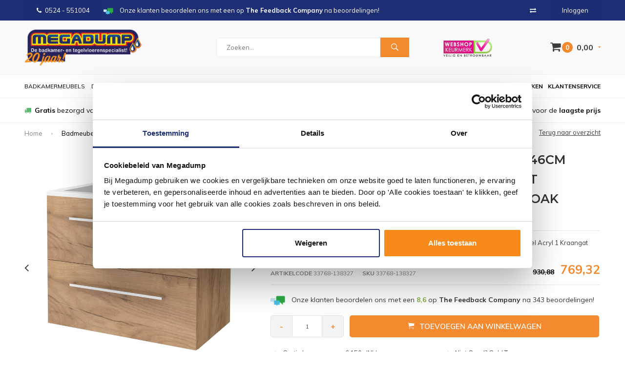

--- FILE ---
content_type: text/html;charset=utf-8
request_url: https://www.megadumpdalen.nl/badmeubelset-bws-salt-80x46cm-met-grepen-130015476.html
body_size: 16191
content:
<!DOCTYPE html>
<html lang="nl">
  <head>
            	    
    
    
        
    
    
              
    <meta charset="utf-8"/>
<!-- [START] 'blocks/head.rain' -->
<!--

  (c) 2008-2026 Lightspeed Netherlands B.V.
  http://www.lightspeedhq.com
  Generated: 28-01-2026 @ 16:23:28

-->
<link rel="canonical" href="https://www.megadumpdalen.nl/badmeubelset-bws-salt-80x46cm-met-grepen-130015476.html"/>
<link rel="alternate" href="https://www.megadumpdalen.nl/index.rss" type="application/rss+xml" title="Nieuwe producten"/>
<meta name="robots" content="noodp,noydir"/>
<meta name="google-site-verification" content="37z2_ZjzIBOQ5MC0xjB57pqKP0WWoM1j6rgSSfr0eio"/>
<meta name="google-site-verification" content="aQzQ9hiPLAYRMcj1c2gFz2CQ6kl_P5xsMyXV6PNepC8"/>
<meta name="google-site-verification" content="37z2_ZjzIBOQ5MC0xjB57pqKP0WWoM1j6rgSSfr0eio"/>
<meta name="google-site-verification" content="pRZTdyrdyRYz7vch0nrXhtMBwx8vtWHoR1WmEiM1yB8"/>
<meta property="og:url" content="https://www.megadumpdalen.nl/badmeubelset-bws-salt-80x46cm-met-grepen-130015476.html?source=facebook"/>
<meta property="og:site_name" content="Megadump Dalen"/>
<meta property="og:title" content="Badmeubelset BWS Salt 80x46cm Met Grepen (Kleurkeuze) 2 Lades Met Wastafel Acryl 1 Kraangat Whisky Oak"/>
<meta property="og:description" content="Badmeubelset BWS Salt 80x46cm Met Grepen (Kleurkeuze) 2 Lades Met Wastafel Acryl 1 Kraangat Whisky Oak ? 100% service ? 14 dagen bedenktijd ? Bestel direct b..."/>
<meta property="og:image" content="https://cdn.webshopapp.com/shops/29055/files/394076431/boss-wessing-badmeubelset-aquasplash-salt-80x46cm.jpg"/>
<script src="https://www.powr.io/powr.js?external-type=lightspeed"></script>
<!--[if lt IE 9]>
<script src="https://cdn.webshopapp.com/assets/html5shiv.js?2025-02-20"></script>
<![endif]-->
<!-- [END] 'blocks/head.rain' -->
    <title>Badmeubelset BWS Salt 80x46cm Met Grepen (Kleurkeuze) 2 Lades Met Wastafel Acryl 1 Kraangat Whisky Oak - Megadump Dalen</title>
    <meta name="description" content="Badmeubelset BWS Salt 80x46cm Met Grepen (Kleurkeuze) 2 Lades Met Wastafel Acryl 1 Kraangat Whisky Oak ? 100% service ? 14 dagen bedenktijd ? Bestel direct b..." />
    <meta name="keywords" content="Boss, &amp;, Wessing, Badmeubelset, Aquasplash, Salt, 80x46cm, Met, Grepen, (Kleurkeuze), 2, Lades, Met, Wastafel, Acryl, 1, Kraangat, Whisky, Oak, megadump, dalen, drenthe, outlet, megadumptiel, megadumpdalen, tegeloutlet, sanidump, sanitair outlet, geb" />
    <meta name="viewport" content="width=device-width, initial-scale=1.0">
    <meta name="apple-mobile-web-app-capable" content="yes">
    <meta name="apple-mobile-web-app-status-bar-style" content="black">
    <meta name="google-site-verification" content="ykJgHcMCa6zQlf8gc0Wzvae9_4ZA2t8tY09q5MwhCfk" />


    
    <link rel="shortcut icon" href="https://cdn.webshopapp.com/shops/29055/themes/178872/v/1140235/assets/favicon.ico?20220204125054" type="image/x-icon" />
    <link href='//fonts.googleapis.com/css?family=Muli:400,300,600,700,800,900' rel='stylesheet' type='text/css'>
    <link href='//fonts.googleapis.com/css?family=Montserrat:400,300,600,700,800,900' rel='stylesheet' type='text/css'>
    <link rel="shortcut icon" href="https://cdn.webshopapp.com/shops/29055/themes/178872/v/1140235/assets/favicon.ico?20220204125054" type="image/x-icon" /> 
    <link rel="stylesheet" href="https://cdn.webshopapp.com/shops/29055/themes/178872/assets/bootstrap.css?20260126161816" />
    <link rel="stylesheet" href="https://cdn.webshopapp.com/shops/29055/themes/178872/assets/font-awesome-min.css?20260126161816" />
    <link rel="stylesheet" href="https://cdn.webshopapp.com/shops/29055/themes/178872/assets/ionicons.css?20260126161816" />
    <link rel="stylesheet" href="https://cdn.webshopapp.com/shops/29055/themes/178872/assets/transition.css?20260126161816" />
    <link rel="stylesheet" href="https://cdn.webshopapp.com/shops/29055/themes/178872/assets/dropdown.css?20260126161816" />
    <link rel="stylesheet" href="https://cdn.webshopapp.com/shops/29055/themes/178872/assets/checkbox.css?20260126161816" />
    <link rel="stylesheet" href="https://cdn.webshopapp.com/shops/29055/themes/178872/assets/owl-carousel.css?20260126161816" />
    <link rel="stylesheet" href="https://cdn.webshopapp.com/shops/29055/themes/178872/assets/jquery-fancybox.css?20260126161816" />
    <link rel="stylesheet" href="https://cdn.webshopapp.com/shops/29055/themes/178872/assets/jquery-custom-scrollbar.css?20260126161816" />
    <link rel="stylesheet" href="https://cdn.webshopapp.com/shops/29055/themes/178872/assets/style.css?20260126161816" />    
    <link rel="stylesheet" href="https://cdn.webshopapp.com/assets/gui-2-0.css?2025-02-20" />
    <link rel="stylesheet" href="https://cdn.webshopapp.com/assets/gui-responsive-2-0.css?2025-02-20" />   
    <link rel="stylesheet" href="https://cdn.webshopapp.com/shops/29055/themes/178872/assets/banner-fix.css?20260126161816" />
    <link rel="stylesheet" href="https://cdn.webshopapp.com/shops/29055/themes/178872/assets/settings.css?20260126161816" />
    <link rel="stylesheet" href="https://cdn.webshopapp.com/shops/29055/themes/178872/assets/custom.css?20260126161816" /> 
    <link rel="stylesheet" href="https://cdn.webshopapp.com/shops/29055/themes/178872/assets/molders-media.css.scss?20260126161816" /> 
    <link rel="stylesheet" href="https://cdn.webshopapp.com/shops/29055/themes/178872/assets/codetech.css.scss?20260126161816" /> 
    <link rel="stylesheet" href="https://cdn.webshopapp.com/shops/29055/themes/178872/assets/new.css?20260126161816" />
    <link rel="stylesheet" href="https://cdn.webshopapp.com/shops/29055/themes/178872/assets/wsa-css.css?20260126161816" />
    <script src="https://cdn.webshopapp.com/assets/jquery-1-9-1.js?2025-02-20"></script>
    <script src="https://cdn.webshopapp.com/assets/jquery-ui-1-10-1.js?2025-02-20"></script>
   
    <script type="text/javascript" src="https://cdn.webshopapp.com/shops/29055/themes/178872/assets/transition.js?20260126161816"></script>
    <script type="text/javascript" src="https://cdn.webshopapp.com/shops/29055/themes/178872/assets/dropdown.js?20260126161816"></script>
    <script type="text/javascript" src="https://cdn.webshopapp.com/shops/29055/themes/178872/assets/checkbox.js?20260126161816"></script>
    <script type="text/javascript" src="https://cdn.webshopapp.com/shops/29055/themes/178872/assets/owl-carousel.js?20260126161816"></script>
    <script type="text/javascript" src="https://cdn.webshopapp.com/shops/29055/themes/178872/assets/jquery-fancybox.js?20260126161816"></script>
    <script type="text/javascript" src="https://cdn.webshopapp.com/shops/29055/themes/178872/assets/jquery-custom-scrollbar.js?20260126161816"></script>
    <script type="text/javascript" src="https://cdn.webshopapp.com/shops/29055/themes/178872/assets/jquery-countdown-min.js?20260126161816"></script>
    <script type="text/javascript" src="https://cdn.webshopapp.com/shops/29055/themes/178872/assets/global.js?20260126161816"></script>

    <script type="text/javascript" src="https://cdn.webshopapp.com/shops/29055/themes/178872/assets/jcarousel.js?20260126161816"></script>
    <script type="text/javascript" src="https://cdn.webshopapp.com/assets/gui.js?2025-02-20"></script>
    <script type="text/javascript" src="https://cdn.webshopapp.com/assets/gui-responsive-2-0.js?2025-02-20"></script>
    
    <style>
      .score-wrap .stock {
	text-align: left !important;
}
      </style>
    
    <script type="application/ld+json">
{
  "@context": "http://schema.org",
  "@type": "Organization",
  "name": "Megadump Dalen",
  "url": "https://www.megadumpdalen.nl/",
  "logo": "https://cdn.webshopapp.com/shops/29055/themes/178872/v/2599488/assets/logo.png?20250327104630",
  "aggregateRating": {
    "@type": "AggregateRating",
    "bestRating": "10",
    "worstRating": "8",
    "ratingValue": "8,9",
    "reviewCount": "811"
  }
}
</script>
    
    <script type="application/ld+json">
{
  "@context": "http://schema.org",
  "@type": "Breadcrumblist",
  "itemListElement": [
    {
      "@type": "ListItem",
      "position": "1",
      "item": {
        "@id": "https://www.megadumpdalen.nl/",
        "name": "Home"
      }
    },

        {
      "@type": "ListItem",
      "position": "2",
      "item": {
        "@id": "https://www.megadumpdalen.nl/badmeubelset-bws-salt-80x46cm-met-grepen-130015476.html",
        "name": "Badmeubelset Aquasplash Salt 80x46cm Met Grepen (Kleurkeuze) 2 Lades Met Wastafel Acryl 1 Kraangat Whisky Oak"
      }
    }    

  ]
}
</script>
        
    
    
    
        
    <!--[if lt IE 9]>
    <link rel="stylesheet" href="https://cdn.webshopapp.com/shops/29055/themes/178872/assets/style-ie.css?20260126161816" />
    <![endif]-->
    
        
<script type="text/javascript">
	var _paq = _paq || [];
					_paq.push(["setEcommerceView",
				"130015476",
				"Badmeubelset Aquasplash Salt 80x46cm Met Grepen (Kleurkeuze) 2 Lades Met Wastafel Acryl 1 Kraangat Whisky Oak",
				"Boss &amp; Wessing",
				769.32
			]);
					
		
	_paq.push(["trackPageView"]);
	_paq.push(["enableLinkTracking"]);
	(function() {
		var u="https://tr.datatrics.com/";
		_paq.push(["setTrackerUrl", u]);
		_paq.push(["setProjectId", "255955"]);
		var d=document, g=d.createElement("script"), s=d.getElementsByTagName("script")[0]; g.type="text/javascript";
		g.defer=true; g.async=true; g.src=u; s.parentNode.insertBefore(g,s);
	})();
</script>      </head>
  <body id="body"> 
  
      
            
<script type="text/javascript">
var google_tag_params = {
ecomm_prodid: '257766257',
ecomm_pagetype: 'product',
ecomm_totalvalue: 769.32,
};
</script>

<script>
dataLayer = [{
  google_tag_params: window.google_tag_params
}];
</script>

    
    

<div class="menu-wrap">
    <div class="close-menu"><i class="ion ion-ios-close-empty"></i></div>
    <div class="menu-box">
      <div class="menu-logo large"><a href="https://www.megadumpdalen.nl/"><img src="https://cdn.webshopapp.com/shops/29055/themes/178872/v/2602292/assets/logo-light.png?20250331233510" alt="Megadump Dalen"></a></div>      
        <ul>
          <li><a href="https://www.megadumpdalen.nl/">Home</a></li>
                      <li><a href="https://www.megadumpdalen.nl/douche/">Douche</a><span class="more-cats"><span class="plus-min"></span></span>                              <ul class="sub ">
                                      <li><a href="https://www.megadumpdalen.nl/douche/douchecabines/">Douchecabines</a><span class="more-cats"><span class="plus-min"></span></span>                                              <ul class="sub ">
                                                      <li><a href="https://www.megadumpdalen.nl/douche/douchecabines/douchecabine-kwartrond/"><i class="fa fa-circle" aria-hidden="true"></i>Douchecabine Kwartrond</a></li>  
                                                      <li><a href="https://www.megadumpdalen.nl/douche/douchecabines/douchecabine-rechthoek/"><i class="fa fa-circle" aria-hidden="true"></i>Douchecabine Rechthoek</a></li>  
                                                      <li><a href="https://www.megadumpdalen.nl/douche/douchecabines/douchecabine-vijfhoek/"><i class="fa fa-circle" aria-hidden="true"></i>Douchecabine Vijfhoek</a></li>  
                                                      <li><a href="https://www.megadumpdalen.nl/douche/douchecabines/complete-douchecabine/"><i class="fa fa-circle" aria-hidden="true"></i>Complete Douchecabine</a></li>  
                                                  </ul>  
                                          </li>
                                      <li><a href="https://www.megadumpdalen.nl/douche/douchedeuren/">Douchedeuren</a><span class="more-cats"><span class="plus-min"></span></span>                                              <ul class="sub ">
                                                      <li><a href="https://www.megadumpdalen.nl/douche/douchedeuren/nisdeuren/"><i class="fa fa-circle" aria-hidden="true"></i>Nisdeuren</a></li>  
                                                      <li><a href="https://www.megadumpdalen.nl/douche/douchedeuren/schuifdeuren/"><i class="fa fa-circle" aria-hidden="true"></i>Schuifdeuren</a></li>  
                                                  </ul>  
                                          </li>
                                      <li><a href="https://www.megadumpdalen.nl/douche/douchewanden/">Douchewanden</a><span class="more-cats"><span class="plus-min"></span></span>                                              <ul class="sub ">
                                                      <li><a href="https://www.megadumpdalen.nl/douche/douchewanden/inloopdouches/"><i class="fa fa-circle" aria-hidden="true"></i>Inloopdouches</a></li>  
                                                      <li><a href="https://www.megadumpdalen.nl/douche/douchewanden/badwanden/"><i class="fa fa-circle" aria-hidden="true"></i>Badwanden</a></li>  
                                                      <li><a href="https://www.megadumpdalen.nl/douche/douchewanden/zijwanden/"><i class="fa fa-circle" aria-hidden="true"></i>Zijwanden</a></li>  
                                                  </ul>  
                                          </li>
                                      <li><a href="https://www.megadumpdalen.nl/douche/douchebakken/">Douchebakken</a><span class="more-cats"><span class="plus-min"></span></span>                                              <ul class="sub ">
                                                      <li><a href="https://www.megadumpdalen.nl/douche/douchebakken/douchebak-kwartrond/"><i class="fa fa-circle" aria-hidden="true"></i>Douchebak Kwartrond</a></li>  
                                                      <li><a href="https://www.megadumpdalen.nl/douche/douchebakken/douchebak-rechthoek/"><i class="fa fa-circle" aria-hidden="true"></i>Douchebak Rechthoek</a></li>  
                                                      <li><a href="https://www.megadumpdalen.nl/douche/douchebakken/douchebak-vierkant/"><i class="fa fa-circle" aria-hidden="true"></i>Douchebak Vierkant</a></li>  
                                                      <li><a href="https://www.megadumpdalen.nl/douche/douchebakken/douchebak-vijfhoek/"><i class="fa fa-circle" aria-hidden="true"></i>Douchebak Vijfhoek</a></li>  
                                                      <li><a href="https://www.megadumpdalen.nl/douche/douchebakken/douchebak-hardsteen/"><i class="fa fa-circle" aria-hidden="true"></i>Douchebak Hardsteen</a></li>  
                                                  </ul>  
                                          </li>
                                      <li><a href="https://www.megadumpdalen.nl/douche/douchegarnituur/">Douchegarnituur</a><span class="more-cats"><span class="plus-min"></span></span>                                              <ul class="sub ">
                                                      <li><a href="https://www.megadumpdalen.nl/douche/douchegarnituur/glijstangsets/"><i class="fa fa-circle" aria-hidden="true"></i>Glijstangsets</a></li>  
                                                      <li><a href="https://www.megadumpdalen.nl/douche/douchegarnituur/douchesets/"><i class="fa fa-circle" aria-hidden="true"></i>Douchesets</a></li>  
                                                      <li><a href="https://www.megadumpdalen.nl/douche/douchegarnituur/handdouches/"><i class="fa fa-circle" aria-hidden="true"></i>Handdouches</a></li>  
                                                      <li><a href="https://www.megadumpdalen.nl/douche/douchegarnituur/regendouches/"><i class="fa fa-circle" aria-hidden="true"></i>Regendouches</a></li>  
                                                      <li><a href="https://www.megadumpdalen.nl/douche/douchegarnituur/doucheslangen/"><i class="fa fa-circle" aria-hidden="true"></i>Doucheslangen</a></li>  
                                                      <li><a href="https://www.megadumpdalen.nl/douche/douchegarnituur/douchepaneel/"><i class="fa fa-circle" aria-hidden="true"></i>Douchepaneel</a></li>  
                                                  </ul>  
                                          </li>
                                      <li><a href="https://www.megadumpdalen.nl/douche/doucheafvoeren/">Doucheafvoeren</a>                                          </li>
                                      <li><a href="https://www.megadumpdalen.nl/douche/stoomcabine/">Stoomcabine</a>                                          </li>
                                      <li><a href="https://www.megadumpdalen.nl/douche/sunshower/">Sunshower</a>                                          </li>
                                      <li><a href="https://www.megadumpdalen.nl/douche/accessoires/">Accessoires</a>                                          </li>
                                      <li><a href="https://www.megadumpdalen.nl/douche/sauna/">Sauna</a>                                          </li>
                                  </ul>
                          </li>
                      <li><a href="https://www.megadumpdalen.nl/wastafels/">Wastafels</a><span class="more-cats"><span class="plus-min"></span></span>                              <ul class="sub ">
                                      <li><a href="https://www.megadumpdalen.nl/wastafels/wastafels/">Wastafels</a><span class="more-cats"><span class="plus-min"></span></span>                                              <ul class="sub ">
                                                      <li><a href="https://www.megadumpdalen.nl/wastafels/wastafels/standaard-wastafels/"><i class="fa fa-circle" aria-hidden="true"></i>Standaard Wastafels</a></li>  
                                                      <li><a href="https://www.megadumpdalen.nl/wastafels/wastafels/dubbele-wastafels/"><i class="fa fa-circle" aria-hidden="true"></i>Dubbele Wastafels</a></li>  
                                                      <li><a href="https://www.megadumpdalen.nl/wastafels/wastafels/opbouw-wastafels/"><i class="fa fa-circle" aria-hidden="true"></i>Opbouw Wastafels</a></li>  
                                                      <li><a href="https://www.megadumpdalen.nl/wastafels/wastafels/waskommen/"><i class="fa fa-circle" aria-hidden="true"></i>Waskommen</a></li>  
                                                      <li><a href="https://www.megadumpdalen.nl/wastafels/wastafels/wastafels/"><i class="fa fa-circle" aria-hidden="true"></i>Wastafels</a></li>  
                                                      <li><a href="https://www.megadumpdalen.nl/wastafels/wastafels/fontein-toilet/"><i class="fa fa-circle" aria-hidden="true"></i>Fontein toilet</a></li>  
                                                  </ul>  
                                          </li>
                                      <li><a href="https://www.megadumpdalen.nl/wastafels/fonteinsets/">Fonteinsets</a>                                          </li>
                                      <li><a href="https://www.megadumpdalen.nl/wastafels/waskomsets/">Waskomsets</a>                                          </li>
                                      <li><a href="https://www.megadumpdalen.nl/wastafels/fonteinen/">Fonteinen</a>                                          </li>
                                      <li><a href="https://www.megadumpdalen.nl/wastafels/gootstenen/">Gootstenen</a>                                          </li>
                                      <li><a href="https://www.megadumpdalen.nl/wastafels/meubelbladen/">Meubelbladen</a>                                          </li>
                                      <li><a href="https://www.megadumpdalen.nl/wastafels/natuursteen/">Natuursteen</a><span class="more-cats"><span class="plus-min"></span></span>                                              <ul class="sub ">
                                                      <li><a href="https://www.megadumpdalen.nl/wastafels/natuursteen/hardstenen-wastafels/"><i class="fa fa-circle" aria-hidden="true"></i>Hardstenen Wastafels</a></li>  
                                                      <li><a href="https://www.megadumpdalen.nl/wastafels/natuursteen/hardstenen-fonteinsets/"><i class="fa fa-circle" aria-hidden="true"></i>Hardstenen Fonteinsets</a></li>  
                                                      <li><a href="https://www.megadumpdalen.nl/wastafels/natuursteen/hardstenen-fonteinen/"><i class="fa fa-circle" aria-hidden="true"></i>Hardstenen Fonteinen</a></li>  
                                                      <li><a href="https://www.megadumpdalen.nl/wastafels/natuursteen/hardstenen-waskommen/"><i class="fa fa-circle" aria-hidden="true"></i>Hardstenen Waskommen</a></li>  
                                                  </ul>  
                                          </li>
                                      <li><a href="https://www.megadumpdalen.nl/wastafels/toebehoren/">Toebehoren</a><span class="more-cats"><span class="plus-min"></span></span>                                              <ul class="sub ">
                                                      <li><a href="https://www.megadumpdalen.nl/wastafels/toebehoren/bevestigingen/"><i class="fa fa-circle" aria-hidden="true"></i>Bevestigingen</a></li>  
                                                      <li><a href="https://www.megadumpdalen.nl/wastafels/toebehoren/afvoerpluggen/"><i class="fa fa-circle" aria-hidden="true"></i>Afvoerpluggen</a></li>  
                                                      <li><a href="https://www.megadumpdalen.nl/wastafels/toebehoren/sifons/"><i class="fa fa-circle" aria-hidden="true"></i>Sifons</a></li>  
                                                  </ul>  
                                          </li>
                                      <li><a href="https://www.megadumpdalen.nl/wastafels/kranen/">Kranen</a><span class="more-cats"><span class="plus-min"></span></span>                                              <ul class="sub ">
                                                      <li><a href="https://www.megadumpdalen.nl/wastafels/kranen/wastafelkranen/"><i class="fa fa-circle" aria-hidden="true"></i>Wastafelkranen</a></li>  
                                                      <li><a href="https://www.megadumpdalen.nl/wastafels/kranen/fonteinkranen/"><i class="fa fa-circle" aria-hidden="true"></i>Fonteinkranen</a></li>  
                                                  </ul>  
                                          </li>
                                      <li><a href="https://www.megadumpdalen.nl/wastafels/accessoires/">Accessoires</a>                                          </li>
                                  </ul>
                          </li>
                      <li><a href="https://www.megadumpdalen.nl/kranen/">Kranen</a><span class="more-cats"><span class="plus-min"></span></span>                              <ul class="sub ">
                                      <li><a href="https://www.megadumpdalen.nl/kranen/badkranen/">Badkranen</a><span class="more-cats"><span class="plus-min"></span></span>                                              <ul class="sub ">
                                                      <li><a href="https://www.megadumpdalen.nl/kranen/badkranen/badkraan-opbouw/"><i class="fa fa-circle" aria-hidden="true"></i>Badkraan Opbouw</a></li>  
                                                      <li><a href="https://www.megadumpdalen.nl/kranen/badkranen/badkraan-inbouw/"><i class="fa fa-circle" aria-hidden="true"></i>Badkraan Inbouw</a></li>  
                                                      <li><a href="https://www.megadumpdalen.nl/kranen/badkranen/badkraan-staand/"><i class="fa fa-circle" aria-hidden="true"></i>Badkraan Staand</a></li>  
                                                      <li><a href="https://www.megadumpdalen.nl/kranen/badkranen/badkranen/"><i class="fa fa-circle" aria-hidden="true"></i>Badkranen</a></li>  
                                                  </ul>  
                                          </li>
                                      <li><a href="https://www.megadumpdalen.nl/kranen/douchekranen/">Douchekranen</a><span class="more-cats"><span class="plus-min"></span></span>                                              <ul class="sub ">
                                                      <li><a href="https://www.megadumpdalen.nl/kranen/douchekranen/douchekraan-opbouw/"><i class="fa fa-circle" aria-hidden="true"></i>Douchekraan Opbouw</a></li>  
                                                      <li><a href="https://www.megadumpdalen.nl/kranen/douchekranen/douchekraan-inbouw/"><i class="fa fa-circle" aria-hidden="true"></i>Douchekraan Inbouw</a></li>  
                                                      <li><a href="https://www.megadumpdalen.nl/kranen/douchekranen/douchepanelen/"><i class="fa fa-circle" aria-hidden="true"></i>Douchepanelen</a></li>  
                                                      <li><a href="https://www.megadumpdalen.nl/kranen/douchekranen/stortdouche/"><i class="fa fa-circle" aria-hidden="true"></i>Stortdouche</a></li>  
                                                      <li><a href="https://www.megadumpdalen.nl/kranen/douchekranen/douchekranen/"><i class="fa fa-circle" aria-hidden="true"></i>Douchekranen</a></li>  
                                                  </ul>  
                                          </li>
                                      <li><a href="https://www.megadumpdalen.nl/kranen/fonteinkranen/">Fonteinkranen</a><span class="more-cats"><span class="plus-min"></span></span>                                              <ul class="sub ">
                                                      <li><a href="https://www.megadumpdalen.nl/kranen/fonteinkranen/fonteinkranen/"><i class="fa fa-circle" aria-hidden="true"></i>Fonteinkranen</a></li>  
                                                  </ul>  
                                          </li>
                                      <li><a href="https://www.megadumpdalen.nl/kranen/regendouche/">Regendouche</a><span class="more-cats"><span class="plus-min"></span></span>                                              <ul class="sub ">
                                                      <li><a href="https://www.megadumpdalen.nl/kranen/regendouche/complete-sets/"><i class="fa fa-circle" aria-hidden="true"></i>Complete Sets</a></li>  
                                                      <li><a href="https://www.megadumpdalen.nl/kranen/regendouche/afbouwdelen/"><i class="fa fa-circle" aria-hidden="true"></i>Afbouwdelen</a></li>  
                                                      <li><a href="https://www.megadumpdalen.nl/kranen/regendouche/inbouwdelen/"><i class="fa fa-circle" aria-hidden="true"></i>Inbouwdelen</a></li>  
                                                      <li><a href="https://www.megadumpdalen.nl/kranen/regendouche/douchearmen/"><i class="fa fa-circle" aria-hidden="true"></i>Douchearmen</a></li>  
                                                      <li><a href="https://www.megadumpdalen.nl/kranen/regendouche/hoofddouches/"><i class="fa fa-circle" aria-hidden="true"></i>Hoofddouches</a></li>  
                                                      <li><a href="https://www.megadumpdalen.nl/kranen/regendouche/overige/"><i class="fa fa-circle" aria-hidden="true"></i>Overige</a></li>  
                                                      <li><a href="https://www.megadumpdalen.nl/kranen/regendouche/regendouche/"><i class="fa fa-circle" aria-hidden="true"></i>Regendouche</a></li>  
                                                  </ul>  
                                          </li>
                                      <li><a href="https://www.megadumpdalen.nl/kranen/glijstangen/">Glijstangen</a><span class="more-cats"><span class="plus-min"></span></span>                                              <ul class="sub ">
                                                      <li><a href="https://www.megadumpdalen.nl/kranen/glijstangen/glijstangsets/"><i class="fa fa-circle" aria-hidden="true"></i>Glijstangsets</a></li>  
                                                      <li><a href="https://www.megadumpdalen.nl/kranen/glijstangen/handdouches/"><i class="fa fa-circle" aria-hidden="true"></i>Handdouches</a></li>  
                                                      <li><a href="https://www.megadumpdalen.nl/kranen/glijstangen/doucheslangen/"><i class="fa fa-circle" aria-hidden="true"></i>Doucheslangen</a></li>  
                                                  </ul>  
                                          </li>
                                      <li><a href="https://www.megadumpdalen.nl/kranen/wastafelkranen/">Wastafelkranen</a><span class="more-cats"><span class="plus-min"></span></span>                                              <ul class="sub ">
                                                      <li><a href="https://www.megadumpdalen.nl/kranen/wastafelkranen/wastafelkraan/"><i class="fa fa-circle" aria-hidden="true"></i>Wastafelkraan</a></li>  
                                                      <li><a href="https://www.megadumpdalen.nl/kranen/wastafelkranen/wastafelkraan-3-gats/"><i class="fa fa-circle" aria-hidden="true"></i>Wastafelkraan 3-Gats</a></li>  
                                                      <li><a href="https://www.megadumpdalen.nl/kranen/wastafelkranen/wastafelkraan-inbouw/"><i class="fa fa-circle" aria-hidden="true"></i>Wastafelkraan Inbouw</a></li>  
                                                      <li><a href="https://www.megadumpdalen.nl/kranen/wastafelkranen/wastafelkraan-verhoogd/"><i class="fa fa-circle" aria-hidden="true"></i>Wastafelkraan Verhoogd</a></li>  
                                                  </ul>  
                                          </li>
                                      <li><a href="https://www.megadumpdalen.nl/kranen/keukenkranen/">Keukenkranen</a><span class="more-cats"><span class="plus-min"></span></span>                                              <ul class="sub ">
                                                      <li><a href="https://www.megadumpdalen.nl/kranen/keukenkranen/quooker-keukenkraan/"><i class="fa fa-circle" aria-hidden="true"></i>Quooker Keukenkraan</a></li>  
                                                  </ul>  
                                          </li>
                                      <li><a href="https://www.megadumpdalen.nl/kranen/bidetmengkranen/">Bidetmengkranen</a>                                          </li>
                                      <li><a href="https://www.megadumpdalen.nl/kranen/kraan-onderdelen/">Kraan Onderdelen</a>                                          </li>
                                      <li><a href="https://www.megadumpdalen.nl/kranen/toebehoren/">Toebehoren</a><span class="more-cats"><span class="plus-min"></span></span>                                              <ul class="sub ">
                                                      <li><a href="https://www.megadumpdalen.nl/kranen/toebehoren/wastafelkraan/"><i class="fa fa-circle" aria-hidden="true"></i>Wastafelkraan</a></li>  
                                                      <li><a href="https://www.megadumpdalen.nl/kranen/toebehoren/fonteinkraan/"><i class="fa fa-circle" aria-hidden="true"></i>Fonteinkraan</a></li>  
                                                  </ul>  
                                          </li>
                                      <li><a href="https://www.megadumpdalen.nl/kranen/artikelen-los/">Artikelen los</a><span class="more-cats"><span class="plus-min"></span></span>                                              <ul class="sub ">
                                                      <li><a href="https://www.megadumpdalen.nl/kranen/artikelen-los/wastafelkraan/"><i class="fa fa-circle" aria-hidden="true"></i>Wastafelkraan</a></li>  
                                                      <li><a href="https://www.megadumpdalen.nl/kranen/artikelen-los/douchekraan/"><i class="fa fa-circle" aria-hidden="true"></i>Douchekraan</a></li>  
                                                      <li><a href="https://www.megadumpdalen.nl/kranen/artikelen-los/badkraan/"><i class="fa fa-circle" aria-hidden="true"></i>Badkraan</a></li>  
                                                      <li><a href="https://www.megadumpdalen.nl/kranen/artikelen-los/regendouche/"><i class="fa fa-circle" aria-hidden="true"></i>Regendouche</a></li>  
                                                      <li><a href="https://www.megadumpdalen.nl/kranen/artikelen-los/bidetkraan/"><i class="fa fa-circle" aria-hidden="true"></i>Bidetkraan</a></li>  
                                                      <li><a href="https://www.megadumpdalen.nl/kranen/artikelen-los/artikelen-los/"><i class="fa fa-circle" aria-hidden="true"></i>Artikelen los</a></li>  
                                                  </ul>  
                                          </li>
                                  </ul>
                          </li>
                      <li><a href="https://www.megadumpdalen.nl/tegels/">Tegels</a><span class="more-cats"><span class="plus-min"></span></span>                              <ul class="sub ">
                                      <li><a href="https://www.megadumpdalen.nl/tegels/actie-tegels/">Actie Tegels</a>                                          </li>
                                      <li><a href="https://www.megadumpdalen.nl/tegels/vloertegels/">Vloertegels</a><span class="more-cats"><span class="plus-min"></span></span>                                              <ul class="sub ">
                                                      <li><a href="https://www.megadumpdalen.nl/tegels/vloertegels/vloertegels-30x60cm/"><i class="fa fa-circle" aria-hidden="true"></i>Vloertegels 30x60cm</a></li>  
                                                      <li><a href="https://www.megadumpdalen.nl/tegels/vloertegels/vloertegels-60x60cm/"><i class="fa fa-circle" aria-hidden="true"></i>Vloertegels 60x60cm</a></li>  
                                                      <li><a href="https://www.megadumpdalen.nl/tegels/vloertegels/vloertegels-80x80cm/"><i class="fa fa-circle" aria-hidden="true"></i>Vloertegels 80x80cm</a></li>  
                                                      <li><a href="https://www.megadumpdalen.nl/tegels/vloertegels/alle-vloertegels/"><i class="fa fa-circle" aria-hidden="true"></i>Alle Vloertegels</a></li>  
                                                      <li><a href="https://www.megadumpdalen.nl/tegels/vloertegels/buitentegels/"><i class="fa fa-circle" aria-hidden="true"></i>Buitentegels</a></li>  
                                                  </ul>  
                                          </li>
                                      <li><a href="https://www.megadumpdalen.nl/tegels/keramisch-parket/">Keramisch Parket</a>                                          </li>
                                      <li><a href="https://www.megadumpdalen.nl/tegels/wandtegels/">Wandtegels</a><span class="more-cats"><span class="plus-min"></span></span>                                              <ul class="sub ">
                                                      <li><a href="https://www.megadumpdalen.nl/tegels/wandtegels/keuken-tegels/"><i class="fa fa-circle" aria-hidden="true"></i>Keuken Tegels</a></li>  
                                                      <li><a href="https://www.megadumpdalen.nl/tegels/wandtegels/wandtegels-30x60cm/"><i class="fa fa-circle" aria-hidden="true"></i>Wandtegels 30x60cm</a></li>  
                                                      <li><a href="https://www.megadumpdalen.nl/tegels/wandtegels/wandtegels-30x90cm/"><i class="fa fa-circle" aria-hidden="true"></i>Wandtegels 30x90cm</a></li>  
                                                      <li><a href="https://www.megadumpdalen.nl/tegels/wandtegels/wandtegels-stroken/"><i class="fa fa-circle" aria-hidden="true"></i>Wandtegels Stroken</a></li>  
                                                      <li><a href="https://www.megadumpdalen.nl/tegels/wandtegels/alle-wandtegels/"><i class="fa fa-circle" aria-hidden="true"></i>Alle Wandtegels</a></li>  
                                                  </ul>  
                                          </li>
                                      <li><a href="https://www.megadumpdalen.nl/tegels/mozaiektegels/">Mozaiektegels</a>                                          </li>
                                      <li><a href="https://www.megadumpdalen.nl/tegels/natuursteen/">Natuursteen</a>                                          </li>
                                      <li><a href="https://www.megadumpdalen.nl/tegels/tegels-toebehoren/">Tegels Toebehoren</a><span class="more-cats"><span class="plus-min"></span></span>                                              <ul class="sub ">
                                                      <li><a href="https://www.megadumpdalen.nl/tegels/tegels-toebehoren/siliconenkit/"><i class="fa fa-circle" aria-hidden="true"></i>Siliconenkit</a></li>  
                                                      <li><a href="https://www.megadumpdalen.nl/tegels/tegels-toebehoren/tegelgereedschap/"><i class="fa fa-circle" aria-hidden="true"></i>Tegelgereedschap</a></li>  
                                                      <li><a href="https://www.megadumpdalen.nl/tegels/tegels-toebehoren/tegellijm/"><i class="fa fa-circle" aria-hidden="true"></i>Tegellijm</a></li>  
                                                      <li><a href="https://www.megadumpdalen.nl/tegels/tegels-toebehoren/tegelvoeg/"><i class="fa fa-circle" aria-hidden="true"></i>Tegelvoeg</a></li>  
                                                      <li><a href="https://www.megadumpdalen.nl/tegels/tegels-toebehoren/voorstrijk/"><i class="fa fa-circle" aria-hidden="true"></i>Voorstrijk</a></li>  
                                                      <li><a href="https://www.megadumpdalen.nl/tegels/tegels-toebehoren/tegelprofielen/"><i class="fa fa-circle" aria-hidden="true"></i>Tegelprofielen</a></li>  
                                                  </ul>  
                                          </li>
                                      <li><a href="https://www.megadumpdalen.nl/tegels/wandpanelen/">Wandpanelen</a>                                          </li>
                                      <li><a href="https://www.megadumpdalen.nl/tegels/pvc-vloeren/">PVC Vloeren</a>                                          </li>
                                  </ul>
                          </li>
                      <li><a href="https://www.megadumpdalen.nl/baden/">Baden</a><span class="more-cats"><span class="plus-min"></span></span>                              <ul class="sub ">
                                      <li><a href="https://www.megadumpdalen.nl/baden/baden/">Baden</a><span class="more-cats"><span class="plus-min"></span></span>                                              <ul class="sub ">
                                                      <li><a href="https://www.megadumpdalen.nl/baden/baden/ligbaden/"><i class="fa fa-circle" aria-hidden="true"></i>Ligbaden</a></li>  
                                                      <li><a href="https://www.megadumpdalen.nl/baden/baden/hoekbaden/"><i class="fa fa-circle" aria-hidden="true"></i>Hoekbaden</a></li>  
                                                      <li><a href="https://www.megadumpdalen.nl/baden/baden/vrijstaande-baden/"><i class="fa fa-circle" aria-hidden="true"></i>Vrijstaande baden</a></li>  
                                                      <li><a href="https://www.megadumpdalen.nl/baden/baden/zitbaden/"><i class="fa fa-circle" aria-hidden="true"></i>Zitbaden</a></li>  
                                                      <li><a href="https://www.megadumpdalen.nl/baden/baden/whirlpools-bubbelbaden/"><i class="fa fa-circle" aria-hidden="true"></i>Whirlpools / Bubbelbaden</a></li>  
                                                      <li><a href="https://www.megadumpdalen.nl/baden/baden/bad-en-douche-combinatie/"><i class="fa fa-circle" aria-hidden="true"></i>Bad en Douche Combinatie</a></li>  
                                                  </ul>  
                                          </li>
                                      <li><a href="https://www.megadumpdalen.nl/baden/badkranen/">Badkranen</a><span class="more-cats"><span class="plus-min"></span></span>                                              <ul class="sub ">
                                                      <li><a href="https://www.megadumpdalen.nl/baden/badkranen/badkraan-opbouw/"><i class="fa fa-circle" aria-hidden="true"></i>Badkraan Opbouw</a></li>  
                                                      <li><a href="https://www.megadumpdalen.nl/baden/badkranen/badkraan-inbouw/"><i class="fa fa-circle" aria-hidden="true"></i>Badkraan Inbouw</a></li>  
                                                      <li><a href="https://www.megadumpdalen.nl/baden/badkranen/badkraan-staand/"><i class="fa fa-circle" aria-hidden="true"></i>Badkraan Staand</a></li>  
                                                  </ul>  
                                          </li>
                                      <li><a href="https://www.megadumpdalen.nl/baden/toebehoren/">Toebehoren</a><span class="more-cats"><span class="plus-min"></span></span>                                              <ul class="sub ">
                                                      <li><a href="https://www.megadumpdalen.nl/baden/toebehoren/badpoten/"><i class="fa fa-circle" aria-hidden="true"></i>Badpoten</a></li>  
                                                      <li><a href="https://www.megadumpdalen.nl/baden/toebehoren/badsets/"><i class="fa fa-circle" aria-hidden="true"></i>Badsets</a></li>  
                                                      <li><a href="https://www.megadumpdalen.nl/baden/toebehoren/badafvoeren/"><i class="fa fa-circle" aria-hidden="true"></i>Badafvoeren</a></li>  
                                                      <li><a href="https://www.megadumpdalen.nl/baden/toebehoren/badwanden/"><i class="fa fa-circle" aria-hidden="true"></i>Badwanden</a></li>  
                                                      <li><a href="https://www.megadumpdalen.nl/baden/toebehoren/badgrepen/"><i class="fa fa-circle" aria-hidden="true"></i>Badgrepen</a></li>  
                                                      <li><a href="https://www.megadumpdalen.nl/baden/toebehoren/badkussens/"><i class="fa fa-circle" aria-hidden="true"></i>Badkussens</a></li>  
                                                  </ul>  
                                          </li>
                                  </ul>
                          </li>
                      <li><a href="https://www.megadumpdalen.nl/badkamerspiegel/">Badkamerspiegel</a><span class="more-cats"><span class="plus-min"></span></span>                              <ul class="sub ">
                                      <li><a href="https://www.megadumpdalen.nl/badkamerspiegel/spiegels/">Spiegels</a><span class="more-cats"><span class="plus-min"></span></span>                                              <ul class="sub ">
                                                      <li><a href="https://www.megadumpdalen.nl/badkamerspiegel/spiegels/standaard-spiegel/"><i class="fa fa-circle" aria-hidden="true"></i>Standaard Spiegel</a></li>  
                                                      <li><a href="https://www.megadumpdalen.nl/badkamerspiegel/spiegels/spiegel-met-verlichting/"><i class="fa fa-circle" aria-hidden="true"></i>Spiegel Met Verlichting</a></li>  
                                                      <li><a href="https://www.megadumpdalen.nl/badkamerspiegel/spiegels/make-up-of-scheerspiegels/"><i class="fa fa-circle" aria-hidden="true"></i>Make-up of Scheerspiegels</a></li>  
                                                  </ul>  
                                          </li>
                                      <li><a href="https://www.megadumpdalen.nl/badkamerspiegel/spiegelkast/">Spiegelkast</a>                                          </li>
                                      <li><a href="https://www.megadumpdalen.nl/badkamerspiegel/spiegel-toebehoren/">Spiegel Toebehoren</a><span class="more-cats"><span class="plus-min"></span></span>                                              <ul class="sub ">
                                                      <li><a href="https://www.megadumpdalen.nl/badkamerspiegel/spiegel-toebehoren/spiegelverwarming/"><i class="fa fa-circle" aria-hidden="true"></i>Spiegelverwarming</a></li>  
                                                      <li><a href="https://www.megadumpdalen.nl/badkamerspiegel/spiegel-toebehoren/spiegellampen/"><i class="fa fa-circle" aria-hidden="true"></i>Spiegellampen</a></li>  
                                                  </ul>  
                                          </li>
                                  </ul>
                          </li>
                      <li><a href="https://www.megadumpdalen.nl/badkamermeubels/">Badkamermeubels</a><span class="more-cats"><span class="plus-min"></span></span>                              <ul class="sub ">
                                      <li><a href="https://www.megadumpdalen.nl/badkamermeubels/badmeubelsets/">Badmeubelsets</a><span class="more-cats"><span class="plus-min"></span></span>                                              <ul class="sub ">
                                                      <li><a href="https://www.megadumpdalen.nl/badkamermeubels/badmeubelsets/badmeubels-met-spiegel/"><i class="fa fa-circle" aria-hidden="true"></i>Badmeubels Met Spiegel</a></li>  
                                                      <li><a href="https://www.megadumpdalen.nl/badkamermeubels/badmeubelsets/badmeubels-met-spiegelkast/"><i class="fa fa-circle" aria-hidden="true"></i>Badmeubels Met Spiegelkast</a></li>  
                                                      <li><a href="https://www.megadumpdalen.nl/badkamermeubels/badmeubelsets/badmeubels-met-waskom/"><i class="fa fa-circle" aria-hidden="true"></i>Badmeubels Met Waskom</a></li>  
                                                      <li><a href="https://www.megadumpdalen.nl/badkamermeubels/badmeubelsets/badmeubels-teakhout/"><i class="fa fa-circle" aria-hidden="true"></i>Badmeubels Teakhout</a></li>  
                                                      <li><a href="https://www.megadumpdalen.nl/badkamermeubels/badmeubelsets/badmeubels-zonder-spiegel/"><i class="fa fa-circle" aria-hidden="true"></i>Badmeubels Zonder Spiegel</a></li>  
                                                  </ul>  
                                          </li>
                                      <li><a href="https://www.megadumpdalen.nl/badkamermeubels/badkamerkasten/">Badkamerkasten</a><span class="more-cats"><span class="plus-min"></span></span>                                              <ul class="sub ">
                                                      <li><a href="https://www.megadumpdalen.nl/badkamermeubels/badkamerkasten/halfhoge-kasten/"><i class="fa fa-circle" aria-hidden="true"></i>Halfhoge Kasten</a></li>  
                                                      <li><a href="https://www.megadumpdalen.nl/badkamermeubels/badkamerkasten/hoge-kasten/"><i class="fa fa-circle" aria-hidden="true"></i>Hoge Kasten</a></li>  
                                                  </ul>  
                                          </li>
                                      <li><a href="https://www.megadumpdalen.nl/badkamermeubels/toiletmeubels/">Toiletmeubels</a>                                          </li>
                                      <li><a href="https://www.megadumpdalen.nl/badkamermeubels/badkamermeubels-toebehoren/">Badkamermeubels Toebehoren</a>                                          </li>
                                      <li><a href="https://www.megadumpdalen.nl/badkamermeubels/wastafelkasten/">Wastafelkasten</a>                                          </li>
                                  </ul>
                          </li>
                      <li><a href="https://www.megadumpdalen.nl/toiletten/">Toiletten</a><span class="more-cats"><span class="plus-min"></span></span>                              <ul class="sub ">
                                      <li><a href="https://www.megadumpdalen.nl/toiletten/complete-toiletsets/">Complete Toiletsets</a><span class="more-cats"><span class="plus-min"></span></span>                                              <ul class="sub ">
                                                      <li><a href="https://www.megadumpdalen.nl/toiletten/complete-toiletsets/toiletsets-wisa/"><i class="fa fa-circle" aria-hidden="true"></i>Toiletsets Wisa</a></li>  
                                                      <li><a href="https://www.megadumpdalen.nl/toiletten/complete-toiletsets/toiletsets-villeroy-boch/"><i class="fa fa-circle" aria-hidden="true"></i>Toiletsets Villeroy &amp; Boch</a></li>  
                                                      <li><a href="https://www.megadumpdalen.nl/toiletten/complete-toiletsets/toiletsets-geberit/"><i class="fa fa-circle" aria-hidden="true"></i>Toiletsets Geberit</a></li>  
                                                  </ul>  
                                          </li>
                                      <li><a href="https://www.megadumpdalen.nl/toiletten/alle-toiletten/">Alle toiletten</a><span class="more-cats"><span class="plus-min"></span></span>                                              <ul class="sub ">
                                                      <li><a href="https://www.megadumpdalen.nl/toiletten/alle-toiletten/wandtoiletten/"><i class="fa fa-circle" aria-hidden="true"></i>Wandtoiletten</a></li>  
                                                      <li><a href="https://www.megadumpdalen.nl/toiletten/alle-toiletten/staande-toiletten/"><i class="fa fa-circle" aria-hidden="true"></i>Staande Toiletten</a></li>  
                                                      <li><a href="https://www.megadumpdalen.nl/toiletten/alle-toiletten/duoblok-toilet/"><i class="fa fa-circle" aria-hidden="true"></i>Duoblok toilet</a></li>  
                                                  </ul>  
                                          </li>
                                      <li><a href="https://www.megadumpdalen.nl/toiletten/douche-wc/">Douche WC</a>                                          </li>
                                      <li><a href="https://www.megadumpdalen.nl/toiletten/bidets/">Bidets</a>                                          </li>
                                      <li><a href="https://www.megadumpdalen.nl/toiletten/toebehoren/">Toebehoren</a><span class="more-cats"><span class="plus-min"></span></span>                                              <ul class="sub ">
                                                      <li><a href="https://www.megadumpdalen.nl/toiletten/toebehoren/toiletzittingen/"><i class="fa fa-circle" aria-hidden="true"></i>Toiletzittingen</a></li>  
                                                      <li><a href="https://www.megadumpdalen.nl/toiletten/toebehoren/bedieningsplaten/"><i class="fa fa-circle" aria-hidden="true"></i>Bedieningsplaten</a></li>  
                                                      <li><a href="https://www.megadumpdalen.nl/toiletten/toebehoren/inbouwreservoirs/"><i class="fa fa-circle" aria-hidden="true"></i>Inbouwreservoirs</a></li>  
                                                      <li><a href="https://www.megadumpdalen.nl/toiletten/toebehoren/toiletreservoir/"><i class="fa fa-circle" aria-hidden="true"></i>Toiletreservoir</a></li>  
                                                      <li><a href="https://www.megadumpdalen.nl/toiletten/toebehoren/toiletreiniger/"><i class="fa fa-circle" aria-hidden="true"></i>Toiletreiniger</a></li>  
                                                  </ul>  
                                          </li>
                                      <li><a href="https://www.megadumpdalen.nl/toiletten/toilet-accessoires/">Toilet Accessoires</a><span class="more-cats"><span class="plus-min"></span></span>                                              <ul class="sub ">
                                                      <li><a href="https://www.megadumpdalen.nl/toiletten/toilet-accessoires/toiletrolhouders/"><i class="fa fa-circle" aria-hidden="true"></i>Toiletrolhouders</a></li>  
                                                      <li><a href="https://www.megadumpdalen.nl/toiletten/toilet-accessoires/toiletborstelset/"><i class="fa fa-circle" aria-hidden="true"></i>Toiletborstelset</a></li>  
                                                      <li><a href="https://www.megadumpdalen.nl/toiletten/toilet-accessoires/toiletborstelhouder/"><i class="fa fa-circle" aria-hidden="true"></i>Toiletborstelhouder</a></li>  
                                                  </ul>  
                                          </li>
                                      <li><a href="https://www.megadumpdalen.nl/toiletten/urinoirs/">Urinoirs</a>                                          </li>
                                  </ul>
                          </li>
                      <li><a href="https://www.megadumpdalen.nl/radiatoren/">Radiatoren</a><span class="more-cats"><span class="plus-min"></span></span>                              <ul class="sub ">
                                      <li><a href="https://www.megadumpdalen.nl/radiatoren/handdoekradiator/">Handdoekradiator</a>                                          </li>
                                      <li><a href="https://www.megadumpdalen.nl/radiatoren/designradiator/">Designradiator</a>                                          </li>
                                      <li><a href="https://www.megadumpdalen.nl/radiatoren/vloerverwarming/">Vloerverwarming</a>                                          </li>
                                      <li><a href="https://www.megadumpdalen.nl/radiatoren/toebehoren/">Toebehoren</a><span class="more-cats"><span class="plus-min"></span></span>                                              <ul class="sub ">
                                                      <li><a href="https://www.megadumpdalen.nl/radiatoren/toebehoren/radiator-aansluitsets/"><i class="fa fa-circle" aria-hidden="true"></i>Radiator Aansluitsets</a></li>  
                                                      <li><a href="https://www.megadumpdalen.nl/radiatoren/toebehoren/stromingsbuizen/"><i class="fa fa-circle" aria-hidden="true"></i>Stromingsbuizen</a></li>  
                                                      <li><a href="https://www.megadumpdalen.nl/radiatoren/toebehoren/radiator-toebehoren/"><i class="fa fa-circle" aria-hidden="true"></i>Radiator Toebehoren</a></li>  
                                                  </ul>  
                                          </li>
                                      <li><a href="https://www.megadumpdalen.nl/radiatoren/designradiatoren/">Designradiatoren</a>                                          </li>
                                      <li><a href="https://www.megadumpdalen.nl/radiatoren/elektrische-radiatoren/">Elektrische radiatoren</a>                                          </li>
                                  </ul>
                          </li>
                      <li><a href="https://www.megadumpdalen.nl/afvoer/">Afvoer</a><span class="more-cats"><span class="plus-min"></span></span>                              <ul class="sub ">
                                      <li><a href="https://www.megadumpdalen.nl/afvoer/afvoerpluggen/">Afvoerpluggen</a>                                          </li>
                                      <li><a href="https://www.megadumpdalen.nl/afvoer/badafvoeren/">Badafvoeren</a>                                          </li>
                                      <li><a href="https://www.megadumpdalen.nl/afvoer/douchebakafvoeren/">Douchebakafvoeren</a>                                          </li>
                                      <li><a href="https://www.megadumpdalen.nl/afvoer/doucheputten/">Doucheputten</a>                                          </li>
                                      <li><a href="https://www.megadumpdalen.nl/afvoer/douchegoten/">Douchegoten</a><span class="more-cats"><span class="plus-min"></span></span>                                              <ul class="sub ">
                                                      <li><a href="https://www.megadumpdalen.nl/afvoer/douchegoten/rvs-douchegoot-basic/"><i class="fa fa-circle" aria-hidden="true"></i>RVS Douchegoot Basic</a></li>  
                                                      <li><a href="https://www.megadumpdalen.nl/afvoer/douchegoten/rvs-douchegoot-flens/"><i class="fa fa-circle" aria-hidden="true"></i>RVS Douchegoot Flens</a></li>  
                                                      <li><a href="https://www.megadumpdalen.nl/afvoer/douchegoten/rvs-douchegoot-muur/"><i class="fa fa-circle" aria-hidden="true"></i>RVS Douchegoot Muur</a></li>  
                                                      <li><a href="https://www.megadumpdalen.nl/afvoer/douchegoten/douchegoot-onderdelen/"><i class="fa fa-circle" aria-hidden="true"></i>Douchegoot Onderdelen</a></li>  
                                                  </ul>  
                                          </li>
                                      <li><a href="https://www.megadumpdalen.nl/afvoer/sifon/">Sifon</a>                                          </li>
                                      <li><a href="https://www.megadumpdalen.nl/afvoer/urinoirsifon/">Urinoirsifon</a>                                          </li>
                                      <li><a href="https://www.megadumpdalen.nl/afvoer/vloerbuizen/">Vloerbuizen</a>                                          </li>
                                      <li><a href="https://www.megadumpdalen.nl/afvoer/wasmachine/">Wasmachine</a>                                          </li>
                                  </ul>
                          </li>
                      <li><a href="https://www.megadumpdalen.nl/badkamer-accessoires/">Badkamer accessoires</a><span class="more-cats"><span class="plus-min"></span></span>                              <ul class="sub ">
                                      <li><a href="https://www.megadumpdalen.nl/badkamer-accessoires/bad-accessoires/">Bad accessoires</a><span class="more-cats"><span class="plus-min"></span></span>                                              <ul class="sub ">
                                                      <li><a href="https://www.megadumpdalen.nl/badkamer-accessoires/bad-accessoires/badgrepen/"><i class="fa fa-circle" aria-hidden="true"></i>Badgrepen</a></li>  
                                                      <li><a href="https://www.megadumpdalen.nl/badkamer-accessoires/bad-accessoires/badkussens/"><i class="fa fa-circle" aria-hidden="true"></i>Badkussens</a></li>  
                                                      <li><a href="https://www.megadumpdalen.nl/badkamer-accessoires/bad-accessoires/planchets/"><i class="fa fa-circle" aria-hidden="true"></i>Planchets</a></li>  
                                                      <li><a href="https://www.megadumpdalen.nl/badkamer-accessoires/bad-accessoires/badplanken/"><i class="fa fa-circle" aria-hidden="true"></i>Badplanken</a></li>  
                                                  </ul>  
                                          </li>
                                      <li><a href="https://www.megadumpdalen.nl/badkamer-accessoires/douche-accessoires/">Douche accessoires</a><span class="more-cats"><span class="plus-min"></span></span>                                              <ul class="sub ">
                                                      <li><a href="https://www.megadumpdalen.nl/badkamer-accessoires/douche-accessoires/douchestoel/"><i class="fa fa-circle" aria-hidden="true"></i>Douchestoel</a></li>  
                                                      <li><a href="https://www.megadumpdalen.nl/badkamer-accessoires/douche-accessoires/planchets/"><i class="fa fa-circle" aria-hidden="true"></i>Planchets</a></li>  
                                                      <li><a href="https://www.megadumpdalen.nl/badkamer-accessoires/douche-accessoires/rekken-haken/"><i class="fa fa-circle" aria-hidden="true"></i>Rekken &amp; Haken</a></li>  
                                                      <li><a href="https://www.megadumpdalen.nl/badkamer-accessoires/douche-accessoires/wisserset/"><i class="fa fa-circle" aria-hidden="true"></i>Wisserset</a></li>  
                                                      <li><a href="https://www.megadumpdalen.nl/badkamer-accessoires/douche-accessoires/badmatten/"><i class="fa fa-circle" aria-hidden="true"></i>Badmatten</a></li>  
                                                      <li><a href="https://www.megadumpdalen.nl/badkamer-accessoires/douche-accessoires/douchegordijnen/"><i class="fa fa-circle" aria-hidden="true"></i>Douchegordijnen</a></li>  
                                                  </ul>  
                                          </li>
                                      <li><a href="https://www.megadumpdalen.nl/badkamer-accessoires/handdoek-accessoires/">Handdoek accessoires</a><span class="more-cats"><span class="plus-min"></span></span>                                              <ul class="sub ">
                                                      <li><a href="https://www.megadumpdalen.nl/badkamer-accessoires/handdoek-accessoires/handdoekrekken/"><i class="fa fa-circle" aria-hidden="true"></i>Handdoekrekken</a></li>  
                                                      <li><a href="https://www.megadumpdalen.nl/badkamer-accessoires/handdoek-accessoires/jashaken/"><i class="fa fa-circle" aria-hidden="true"></i>Jashaken</a></li>  
                                                  </ul>  
                                          </li>
                                      <li><a href="https://www.megadumpdalen.nl/badkamer-accessoires/toilet-accessoires/">Toilet accessoires</a><span class="more-cats"><span class="plus-min"></span></span>                                              <ul class="sub ">
                                                      <li><a href="https://www.megadumpdalen.nl/badkamer-accessoires/toilet-accessoires/toiletbeugels-beugels/"><i class="fa fa-circle" aria-hidden="true"></i>Toiletbeugels &amp; Beugels</a></li>  
                                                      <li><a href="https://www.megadumpdalen.nl/badkamer-accessoires/toilet-accessoires/toiletblokken/"><i class="fa fa-circle" aria-hidden="true"></i>Toiletblokken</a></li>  
                                                      <li><a href="https://www.megadumpdalen.nl/badkamer-accessoires/toilet-accessoires/toiletborstelhouder/"><i class="fa fa-circle" aria-hidden="true"></i>Toiletborstelhouder</a></li>  
                                                      <li><a href="https://www.megadumpdalen.nl/badkamer-accessoires/toilet-accessoires/toiletrolhouders/"><i class="fa fa-circle" aria-hidden="true"></i>Toiletrolhouders</a></li>  
                                                      <li><a href="https://www.megadumpdalen.nl/badkamer-accessoires/toilet-accessoires/toiletborstelset/"><i class="fa fa-circle" aria-hidden="true"></i>Toiletborstelset</a></li>  
                                                      <li><a href="https://www.megadumpdalen.nl/badkamer-accessoires/toilet-accessoires/reserverolhouder/"><i class="fa fa-circle" aria-hidden="true"></i>Reserverolhouder</a></li>  
                                                  </ul>  
                                          </li>
                                      <li><a href="https://www.megadumpdalen.nl/badkamer-accessoires/wastafel-accessoires/">Wastafel accessoires</a><span class="more-cats"><span class="plus-min"></span></span>                                              <ul class="sub ">
                                                      <li><a href="https://www.megadumpdalen.nl/badkamer-accessoires/wastafel-accessoires/glashouders/"><i class="fa fa-circle" aria-hidden="true"></i>Glashouders</a></li>  
                                                      <li><a href="https://www.megadumpdalen.nl/badkamer-accessoires/wastafel-accessoires/glazen-planchet/"><i class="fa fa-circle" aria-hidden="true"></i>Glazen planchet</a></li>  
                                                      <li><a href="https://www.megadumpdalen.nl/badkamer-accessoires/wastafel-accessoires/tandenborstelhouders/"><i class="fa fa-circle" aria-hidden="true"></i>Tandenborstelhouders</a></li>  
                                                  </ul>  
                                          </li>
                                      <li><a href="https://www.megadumpdalen.nl/badkamer-accessoires/zeep-accessoires/">Zeep Accessoires</a><span class="more-cats"><span class="plus-min"></span></span>                                              <ul class="sub ">
                                                      <li><a href="https://www.megadumpdalen.nl/badkamer-accessoires/zeep-accessoires/zeepdispensers/"><i class="fa fa-circle" aria-hidden="true"></i>Zeepdispensers</a></li>  
                                                      <li><a href="https://www.megadumpdalen.nl/badkamer-accessoires/zeep-accessoires/zeephouders/"><i class="fa fa-circle" aria-hidden="true"></i>Zeephouders</a></li>  
                                                  </ul>  
                                          </li>
                                      <li><a href="https://www.megadumpdalen.nl/badkamer-accessoires/radio/">Radio</a><span class="more-cats"><span class="plus-min"></span></span>                                              <ul class="sub ">
                                                      <li><a href="https://www.megadumpdalen.nl/badkamer-accessoires/radio/radio-onderdelen/"><i class="fa fa-circle" aria-hidden="true"></i>Radio onderdelen</a></li>  
                                                  </ul>  
                                          </li>
                                      <li><a href="https://www.megadumpdalen.nl/badkamer-accessoires/televisies/">Televisies</a>                                          </li>
                                      <li><a href="https://www.megadumpdalen.nl/badkamer-accessoires/inbouwnis/">Inbouwnis</a>                                          </li>
                                      <li><a href="https://www.megadumpdalen.nl/badkamer-accessoires/accessoires/">Accessoires</a><span class="more-cats"><span class="plus-min"></span></span>                                              <ul class="sub ">
                                                      <li><a href="https://www.megadumpdalen.nl/badkamer-accessoires/accessoires/overige/"><i class="fa fa-circle" aria-hidden="true"></i>Overige</a></li>  
                                                      <li><a href="https://www.megadumpdalen.nl/badkamer-accessoires/accessoires/accessoires/"><i class="fa fa-circle" aria-hidden="true"></i>Accessoires</a></li>  
                                                      <li><a href="https://www.megadumpdalen.nl/badkamer-accessoires/accessoires/wissers/"><i class="fa fa-circle" aria-hidden="true"></i>Wissers</a></li>  
                                                  </ul>  
                                          </li>
                                      <li><a href="https://www.megadumpdalen.nl/badkamer-accessoires/artikelen-los/">Artikelen los</a><span class="more-cats"><span class="plus-min"></span></span>                                              <ul class="sub ">
                                                      <li><a href="https://www.megadumpdalen.nl/badkamer-accessoires/artikelen-los/toiletrolhouders/"><i class="fa fa-circle" aria-hidden="true"></i>Toiletrolhouders</a></li>  
                                                      <li><a href="https://www.megadumpdalen.nl/badkamer-accessoires/artikelen-los/zeep-accessoires/"><i class="fa fa-circle" aria-hidden="true"></i>Zeep Accessoires</a></li>  
                                                      <li><a href="https://www.megadumpdalen.nl/badkamer-accessoires/artikelen-los/wisserset/"><i class="fa fa-circle" aria-hidden="true"></i>Wisserset</a></li>  
                                                  </ul>  
                                          </li>
                                      <li><a href="https://www.megadumpdalen.nl/badkamer-accessoires/complete-toiletsets/">Complete Toiletsets</a><span class="more-cats"><span class="plus-min"></span></span>                                              <ul class="sub ">
                                                      <li><a href="https://www.megadumpdalen.nl/badkamer-accessoires/complete-toiletsets/complete-toiletsets/"><i class="fa fa-circle" aria-hidden="true"></i>Complete Toiletsets</a></li>  
                                                  </ul>  
                                          </li>
                                  </ul>
                          </li>
                      <li><a href="https://www.megadumpdalen.nl/meer/">Meer....</a><span class="more-cats"><span class="plus-min"></span></span>                              <ul class="sub ">
                                      <li><a href="https://www.megadumpdalen.nl/meer/badkamerverlichting/">Badkamerverlichting</a><span class="more-cats"><span class="plus-min"></span></span>                                              <ul class="sub ">
                                                      <li><a href="https://www.megadumpdalen.nl/meer/badkamerverlichting/inbouwspots/"><i class="fa fa-circle" aria-hidden="true"></i>Inbouwspots</a></li>  
                                                  </ul>  
                                          </li>
                                      <li><a href="https://www.megadumpdalen.nl/meer/aangepast-sanitair/">Aangepast Sanitair</a>                                          </li>
                                      <li><a href="https://www.megadumpdalen.nl/meer/ventilatie/">Ventilatie</a><span class="more-cats"><span class="plus-min"></span></span>                                              <ul class="sub ">
                                                      <li><a href="https://www.megadumpdalen.nl/meer/ventilatie/ventielrooster/"><i class="fa fa-circle" aria-hidden="true"></i>Ventielrooster</a></li>  
                                                      <li><a href="https://www.megadumpdalen.nl/meer/ventilatie/ventilatoren/"><i class="fa fa-circle" aria-hidden="true"></i>Ventilatoren</a></li>  
                                                  </ul>  
                                          </li>
                                      <li><a href="https://www.megadumpdalen.nl/meer/buitenkranen/">Buitenkranen</a>                                          </li>
                                      <li><a href="https://www.megadumpdalen.nl/meer/meer/">Meer....</a>                                          </li>
                                  </ul>
                          </li>
                      <li><a href="https://www.megadumpdalen.nl/outlet/">Outlet</a>                          </li>
                      <li><a href="https://www.megadumpdalen.nl/hotbath/">Hotbath</a><span class="more-cats"><span class="plus-min"></span></span>                              <ul class="sub ">
                                      <li><a href="https://www.megadumpdalen.nl/hotbath/hotbath-cobber/">Hotbath Cobber</a>                                          </li>
                                  </ul>
                          </li>
                      <li><a href="https://www.megadumpdalen.nl/onderdelen/">Onderdelen</a><span class="more-cats"><span class="plus-min"></span></span>                              <ul class="sub ">
                                      <li><a href="https://www.megadumpdalen.nl/onderdelen/onderdelen-douche/">Onderdelen douche</a>                                          </li>
                                      <li><a href="https://www.megadumpdalen.nl/onderdelen/onderdelen-wastafels/">Onderdelen wastafels</a>                                          </li>
                                      <li><a href="https://www.megadumpdalen.nl/onderdelen/onderdelen-kranen/">Onderdelen kranen</a>                                          </li>
                                      <li><a href="https://www.megadumpdalen.nl/onderdelen/onderdelen-tegels/">Onderdelen tegels</a>                                          </li>
                                      <li><a href="https://www.megadumpdalen.nl/onderdelen/onderdelen-baden/">Onderdelen baden</a>                                          </li>
                                      <li><a href="https://www.megadumpdalen.nl/onderdelen/onderdelen-spiegels/">Onderdelen spiegels</a>                                          </li>
                                      <li><a href="https://www.megadumpdalen.nl/onderdelen/onderdelen-badkamermeubels/">Onderdelen badkamermeubels</a>                                          </li>
                                      <li><a href="https://www.megadumpdalen.nl/onderdelen/onderdelen-toiletten/">Onderdelen toiletten</a>                                          </li>
                                      <li><a href="https://www.megadumpdalen.nl/onderdelen/onderdelen-radiator/">Onderdelen radiator</a>                                          </li>
                                      <li><a href="https://www.megadumpdalen.nl/onderdelen/onderdelen-accessoires/">Onderdelen accessoires</a>                                          </li>
                                      <li><a href="https://www.megadumpdalen.nl/onderdelen/onderdelen-afvoer/">Onderdelen afvoer</a>                                          </li>
                                      <li><a href="https://www.megadumpdalen.nl/onderdelen/onderdelen-overige/">Onderdelen overige</a>                                          </li>
                                  </ul>
                          </li>
                      <li><a href="https://www.megadumpdalen.nl/differnz/">Differnz</a>                          </li>
                    
                                                                  <li class=""><a href="https://www.megadumpdalen.nl/brands/">Merken</a></li>
                                                                  
                    
                    
        </ul>
      
    </div>
  </div>
  
  <div class="body-wrap">
    <header id="header">
      
     <div class="topbar light">
       <div class="container">
         <div class="info left">
           <ul>
             <li class="hidden-xs hidden-lg tabletmenu-btn"><a href="javascript:;" class="open-menu"><i class="fa fa-bars" aria-hidden="true"></i> Menu</a></li>
             <li class="dark"><a href="tel:0524 - 551004"><i class="fa fa-phone" aria-hidden="true"></i>0524 - 551004</a></li>            
             <span class="icon delivery-icon grid-cell noflex hidden-xs hidden-sm">
                <img src="https://cdn.webshopapp.com/shops/29055/themes/178872/assets/tfc-rating-1.png?20260126161816" width="20px" height="auto" style="margin-right:10px;">
              </span>
              <a href="https://www.feedbackcompany.com/nl-nl/reviews/megadump-dalen/" target="_blank" style="cursor:pointer;">
                <span class="text grid-cell hidden-xs hidden-sm">Onze klanten beoordelen ons met een <span style="color:#83af45;"><strong><span class="kiyoh-review-total"></span></strong></span> op <strong>The Feedback Company</strong> na <span class="kiyoh-rewiew-quantity"></span> beoordelingen!
              </a>
           </ul>
         </div>
         <div class="service right">
           <ul>
                          <li class="hidden-xs hidden-sm"><a href="https://www.megadumpdalen.nl/compare/" title="Vergelijk"><i class="fa fa-exchange" aria-hidden="true"></i></a></li>
                                                      
                           <li class="dark hidden-xs hidden-md"><a href="https://www.megadumpdalen.nl/account/">Inloggen</a></li>
                          <li class="hidden-lg"><a href="https://www.megadumpdalen.nl/account/"><i class="fa fa-user" aria-hidden="true"></i></a></li>
             <li class="dark  hidden-md hidden-lg"><a href="javascript:;" class="open-cart"><i class="fa fa-shopping-cart"></i><span class="items hidden-md hidden-lg">0</span></a></li>
           </ul>
         </div>
         <div class="clearfix"></div>
       </div>
     </div>
      
      <div class="main-header">
        <div class="container">
          <div class="main-header-inner">
            <div class="  align">
              <div class=" mobilemenu-btn hidden-sm hidden-md hidden-lg"><a class="open-menu" href="javascript:;"><i class="fa fa-bars" aria-hidden="true"></i></a></div>
              
              <div class="search-for-cat   hide-all_screens search hidden-xs left-search" id="search">
                <form action="https://www.megadumpdalen.nl/search/" method="get" id="formSearch">
                  <input class="round-corners" type="text" name="q" autocomplete="off"  value="" placeholder="Zoeken..."/>
                  <span class="search-text-remover"><i class="fa fa-close"></i></span>
                  <span onclick="$('#formSearch').submit();" title="Zoeken" class="go-search"><i class="ion ion-ios-search-strong"></i></span>
                  
                  <div class="autocomplete round-corners">
                    <div class="search-products products-livesearch"></div>
                    <div class="more"><a href="#">Bekijk alle resultaten <span>(0)</span></a></div>
                    <div class="notfound">Geen producten gevonden...</div>
                  </div>
                  
                </form> 
              </div> 
              <div class="logo-for-cat  logo-mobile-move-center logo large"><a href="https://www.megadumpdalen.nl/"><img src="https://cdn.webshopapp.com/shops/29055/themes/178872/v/2599488/assets/logo.png?20250327104630" alt="Megadump Dalen"></a></div>
              <div class="grid-cell mobilesearch-btn hidden-sm hidden-md hidden-lg"><a href="javascript:;" class="open-search"><i class="ion ion-ios-search-strong"></i></a></div>
              
                              <div class="search hidden-xs right-search-tab" id="search">
                <form action="https://www.megadumpdalen.nl/search/" method="get" id="formSearch">
                  <input class="round-corners" type="text" name="q" autocomplete="off"  value="" placeholder="Zoeken..."/>
                                    <span onclick="$('#formSearch').submit();" title="Zoeken" class="go-search"><i class="ion ion-ios-search-strong"></i></span>
                  
                  <div class="autocomplete round-corners">
                    <div class="search-products products-livesearch"></div>
                    <div class="more"><a href="#">Bekijk alle resultaten <span>(0)</span></a></div>
                    <div class="notfound">Geen producten gevonden...</div>
                  </div>
                  
                </form> 
              </div>
                            
              
              
                                          <div class="trustmark-right-wrap hallmark hidden-xs"><div class="hallmark-wrap "><a href="https://www.megadumpdalen.nl/"><img src="https://cdn.webshopapp.com/shops/29055/themes/178872/assets/webshop-keurmerk.png?20260126161816" alt="Megadump Dalen"></a></div></div>
                                          <div class=" cart hidden-xs hidden-sm">
                <a href="javascript:;" class="open-cart">
                  <span class="icon"><i class="fa fa-shopping-cart"></i></span>
                  <span class="items">0</span>
                  <span class="text">
                                        0,00
                                      </span>
                  <span class="more"><i class="fa fa-caret-down" aria-hidden="true"></i></span>
                </a> 
              </div>
              
              
              <div class="cart-dropdown round-corners-bottom">
                <div class="cart-title">Winkelwagen<span class="items">0 items</span></div>
                
                <div class="cart-body">
                  <table class="cart-products">
                                      </table>
                </div>
                
                                <div class="empty-cart">
                  Geen producten gevonden
                </div>
                              </div>
              
             
            
            </div>
          </div>
        </div>
        
        <div class="grid-cell mobile-search">
          <form action="https://www.megadumpdalen.nl/search/" method="get" id="formSearchMobile">
            <input type="text" name="q" autocomplete="off"  value="" placeholder="Zoeken..."/>
                      </form> 
        </div>
        
      </div>
     
            <div class="main-menu #000000 hidden-xs hidden-sm hidden-md ">
        <div class="container">
          <ul class=" category-menu ">
            
            
            
            
            
                                    <li><a href="https://www.megadumpdalen.nl/badkamermeubels/">Badkamermeubels</a></li>
                        <li><a href="https://www.megadumpdalen.nl/douche/">Douche</a></li>
                        <li><a href="https://www.megadumpdalen.nl/tegels/">Tegels</a></li>
                        <li><a href="https://www.megadumpdalen.nl/kranen/">Kranen</a></li>
                        <li><a href="https://www.megadumpdalen.nl/afvoer/">Afvoer</a></li>
                        <li><a href="https://www.megadumpdalen.nl/toiletten/">Toiletten</a></li>
                        <li><a href="https://www.megadumpdalen.nl/baden/baden/ligbaden/">Ligbaden</a></li>
                        <li><a href="https://www.megadumpdalen.nl/radiatoren/">Verwarming</a></li>
                        <li><a href="https://www.megadumpdalen.nl/wastafels/">Wastafels</a></li>
                        <li><a href="https://www.megadumpdalen.nl/badkamer-accessoires/">Accessoires</a></li>
                        <li><a href="https://www.megadumpdalen.nl/meer/">Meer....</a></li>
                        <li class="with-small-menu" style="float:right;font-weight:700;"><a href="https://www.megadumpdalen.nl/service/about/">Klantenservice</a></li>
            <li class="with-small-menu" style="float:right;font-weight:700;"><a href="https://www.megadumpdalen.nl/brands/">Merken</a></li>
            
                                                                                                                                                            
                                    
                                    
          </ul>
        </div>
      </div>
           
            <div class="usp-block hidden-xs hidden-sm ">
        <div class="container">
          <ul>
            <li>
              <a href="https://www.megadumpdalen.nl/service/shipping-returns/">              <i class="fa fa-truck" aria-hidden="true"></i><b>Gratis</b> bezorgd vanaf €150
              </a>            </li>
            <li class="text-center hidden-xs hidden-sm">
              <a href="https://www.megadumpdalen.nl/service/shipping-returns/">              <i class="fa fa-calendar" aria-hidden="true"></i><b>14 dagen</b> bedenktijd
              </a>            </li>
            <li class="text-right hidden-xs hidden-sm">
              <a href="https://www.megadumpdalen.nl/service/showrooms/">              <i class="fa fa-eye" aria-hidden="true"></i><b>1000m2</b> showroom in Tiel, Dalen, Wormer & Eindhoven
              </a>            </li>
                        <li class="text-right hidden-xs hidden-sm">
                            <i class="fa fa-star" aria-hidden="true"></i>De <b>hoogste kwaliteit</b> voor de <b>laagste prijs</b>
                          </li>
                      </ul>
        </div>
      </div>
      

      <div class="usp-slider owl-carousel owl-theme visible-xs visible-sm">
        <div class="item">
          <a href="https://www.megadumpdalen.nl/service/shipping-returns/">          <i class="fa fa-truck" aria-hidden="true"></i><b>Gratis</b> bezorgd vanaf €150
          </a>        </div>
        <div class="item">
          <a href="https://www.megadumpdalen.nl/service/shipping-returns/">          <i class="fa fa-calendar" aria-hidden="true"></i><b>14 dagen</b> bedenktijd
          </a>        </div>
        <div class="item">
          <a href="https://www.megadumpdalen.nl/service/showrooms/">          <i class="fa fa-eye" aria-hidden="true"></i><b>1000m2</b> showroom in Tiel, Dalen, Wormer & Eindhoven
          </a>        </div>
        <div class="item">
                    <i class="fa fa-star" aria-hidden="true"></i>De <b>hoogste kwaliteit</b> voor de <b>laagste prijs</b>
                  </div>
      </div>
      
            
              <div class="productPage-sticky hidden-md hidden-sm hidden-xs">
          <div class="container">
            <div class="grid center">
              
              <div class="grid-cell productSticky-image">
                <img src="https://cdn.webshopapp.com/shops/29055/files/394076431/100x100x2/boss-wessing-badmeubelset-aquasplash-salt-80x46cm.jpg" width="100%" alt="Boss &amp; Wessing Badmeubelset Aquasplash Salt 80x46cm Met Grepen (Kleurkeuze) 2 Lades Met Wastafel Acryl 1 Kraangat Whisky Oak" title="Boss &amp; Wessing Badmeubelset Aquasplash Salt 80x46cm Met Grepen (Kleurkeuze) 2 Lades Met Wastafel Acryl 1 Kraangat Whisky Oak" />  
              </div>
              <div class="stickerDivider"></div>
              <div class="grid-cell center productSticky-title">
                <div class="productSticky-title-wrapper">
                  <a href="https://www.megadumpdalen.nl/badmeubelset-bws-salt-80x46cm-met-grepen-130015476.html" title="Boss &amp; Wessing Badmeubelset Aquasplash Salt 80x46cm Met Grepen (Kleurkeuze) 2 Lades Met Wastafel Acryl 1 Kraangat Whisky Oak" class="title">
                                          Badmeubelset Aquasplash Salt 80x46cm Met Grepen (Kleurkeuze) 2 Lades Met Wastafel Acryl 1 Kraangat Whisky Oak                   </a>  
                  <div class="reviews">
                                         
                                      
                  </div>
                </div>
              </div>
              <div class="stickerDivider"></div>
              <div class="grid-cell noflex center productSticky-price">
                <div class="price">    
                 <span class="old-price">  
                                                        930,88
                                                        
                  </span>
                  <span class="new-price">
                                        769,32                                      </span>
                               </div>
              </div>
              <div class="stickerDivider"></div>
              <div class="grid-cell productSticky-quanity product-info">
                <div class="cart">
                  <form action="https://www.megadumpdalen.nl/cart/add/257766257/" id="product_configure_form_sec" method="post">
                  <div class="change">
                    <a href="javascript:;" data-way="down"  class="down change-q round-corners-left">-</a>
                    <input id="product-q" type="text" name="quantity" value="1" />
                    <a href="javascript:;" data-way="up"  class="up change-q round-corners-right">+</a>
                  </div>
                  <a href="javascript:;" onclick="$('#product_configure_form_sec').submit();" class="btn round-corners" title="Toevoegen aan winkelwagen"><i class="ion ion-ios-cart"></i>Toevoegen aan winkelwagen</a>  
                  </form>
                </div>
              </div>
            </div>  
          </div>
        </div>
           
    </header>    
    <main>
      <div class="container main-content container-bg">
        
<div class="message-container all-products-message">
  <div class="container">
    <div class="messages">
      <div class="message success">
        <div class="icon"><i class="fa fa-check" aria-hidden="true"></i></div>
        <div class="text">
          <ul>
            <li>Alle producten zijn toegevoegd aan uw winkelmandje.</li>
          </ul>
        </div>
      </div>
    </div>
  </div>
</div>                

<div id="product-buy-popup-130015476" class="product-popup">
  <div class="popup-container grid center">
    
    <a class="close-popup" href="javascript:;"><i class="fa fa-times" aria-hidden="true"></i></a>
    
    <div class="col-md-5 col-sm-5 col-xs-12">
      <div class="popup-image-block">
        <img src="https://cdn.webshopapp.com/shops/29055/files/394076431/300x300x2/image.jpg">
      </div>
    </div>
    
    <div class="grid-cell">
      <div class="product-info">
        <span class="subtitle-product-popup"><i class="sutitle-product-popup-icon green fa fa-check"></i> Toevoegen aan winkelwagen</span>
                <p></p>
                        <div class="code-price">
          <div class="price">
                        <span class="old-price">
                            930,88
                          </span>
                                    <span class="new-price">
                            769,32                          </span>
                      </div>
        </div>
        
        <div class="cart">
            <a href="javascript:;" class="btn continue-from-popup stay-productpage-popup grid-cell  round-corners" title="Ga verder met winkelen">Ga verder met winkelen</a> 
            <a href="javascript:;" onclick="$('#product_configure_form').submit();" class="btn  round-corners cart-link-btn" title="Bestellen"><i class="ion ion-ios-cart"></i>Bestellen</a>
        </div>
        
      </div>
    </div>
    <div class="clearfix"></div>
  </div>
</div>
<div itemscope itemtype="http://schema.org/Product">
  <meta itemprop="name" content="Boss &amp; Wessing Badmeubelset Aquasplash Salt 80x46cm Met Grepen (Kleurkeuze) 2 Lades Met Wastafel Acryl 1 Kraangat Whisky Oak">
  <meta itemprop="image" content="https://cdn.webshopapp.com/shops/29055/files/394076431/300x250x2/boss-wessing-badmeubelset-aquasplash-salt-80x46cm.jpg">  <meta itemprop="brand" content="Boss &amp; Wessing">  <meta itemprop="description" content="Badmeubelset Aquasplash Salt 80x46cm Met Grepen (Kleurkeuze) 2 Lades Met Wastafel Acryl 1 Kraangat Whisky Oak ? 100% service ? 14 dagen bedenktijd ? Bestel direct bij ons Online">  
  <meta itemprop="mpn" content="33768-138327">  <meta itemprop="sku" content="33768-138327">  <meta itemprop="gtin13" content="8719304926412">  
  

  
  
  <div itemprop="offers" itemscope itemtype="http://schema.org/Offer">
    <meta itemprop="priceCurrency" content="EUR">
    <meta itemprop="price" content="769.32" />
    <meta itemprop="itemCondition" itemtype="https://schema.org/OfferItemCondition" content="https://schema.org/NewCondition"/>
    <meta itemprop="availability" content="http://schema.org/InStock">
      <meta itemprop="url" content="https://www.megadumpdalen.nl/badmeubelset-bws-salt-80x46cm-met-grepen-130015476.html">
    <meta itemprop="priceValidUntil" content="2027-01-28T16:23:28+01:00">
  </div>
</div>

<div class="page-top row">
  <div class="col-sm-9 col-md-9 breadcrumbs">
    <a href="https://www.megadumpdalen.nl/" title="Home">Home</a>
    
            <span class="bread-divider"><i class="fa fa-angle-right" aria-hidden="true"></i></span>
    <span class="last-crumb">Badmeubelset Aquasplash Salt 80x46cm Met Grepen (Kleurkeuze) 2 Lades Met Wastafel Acryl 1 Kraangat Whisky Oak</span>
          </div>  
  
  <div class="back-box col-sm-3 col-md-3">
    <a class="back-to" href="https://www.megadumpdalen.nl/"><span class="hidden-xs">Terug naar overzicht</span><span class="hidden-sm hidden-md hidden-lg">Terug</span></a>
  </div>
  
</div>

<div class="row productpage">
  
    
  <div class=" col-lg-12 ">
    <div class="row">
      
      <div class="col-sm-4 col-md-4 col-lg-5">
        
        <div class="mobile-product-title visible-xs">
                    
                    <div class="score-wrap hidden-sm hidden-md hidden-lg">
                                    <div class="small-reviews dev2">
              <div class="stars" data-score="0">
                <img src="https://cdn.webshopapp.com/shops/29055/themes/178872/assets/stars.png?20260126161816" alt="Reviews">
                <div class="score">
                  <div class="pos"></div>
                  <div class="neg"></div>
                </div>
              </div>
              0 reviews
            </div>
                                                            <div class="stock"><div class="green"><i class="fa fa-check" aria-hidden="true"></i> conform levertijd</div></div>
                                                
          </div>
          
                    
        </div>
        
        <div class="product-image-wrap">
          <a href="https://www.megadumpdalen.nl/brands/boss-wessing/"><div class="brand"><img src="https://cdn.webshopapp.com/shops/29055/files/275776099/300x300x2/boss-wessing.jpg" alt=""></div></a>          <div class="productpagelabel sale test">-17% Korting</div>          <div id="sync1" class="owl-carousel">
                        <div class="item">
               <a rel="gallery" href="https://cdn.webshopapp.com/shops/29055/files/394076431/boss-wessing-badmeubelset-aquasplash-salt-80x46cm.jpg" class="product-fancy"><img src="https://cdn.webshopapp.com/shops/29055/files/394076431/900x900x2/boss-wessing-badmeubelset-aquasplash-salt-80x46cm.jpg" alt="Badmeubelset Aquasplash Salt 80x46cm Met Grepen (Kleurkeuze) 2 Lades Met Wastafel Acryl 1 Kraangat Whisky Oak"> </a>              <div class="enlarge hidden-xs"><i class="fa fa-search-plus" aria-hidden="true"></i><a rel="gallery2" href="https://cdn.webshopapp.com/shops/29055/files/394076431/image.jpg" class="product-fancy">Afbeelding vergroten</a></div>            </div>
                      </div>
          
                              
        </div>
        <div class="img-pages visible-xs">Image <span class="page">1</span> / 1</div>
        
                <div class="sm-thumbs row visible-sm">
                     <div class="col-sm-4 thumb">
            <a href="javascript:;" data-index="0">
              <img src="https://cdn.webshopapp.com/shops/29055/files/394076431/200x200x2/boss-wessing-badmeubelset-aquasplash-salt-80x46cm.jpg" width="100%" alt="Badmeubelset Aquasplash Salt 80x46cm Met Grepen (Kleurkeuze) 2 Lades Met Wastafel Acryl 1 Kraangat Whisky Oak">
            </a>
          </div>
                  </div>
        
      </div>
      
      <div class="col-sm-8 col-md-8 col-lg-7">
        <div class="product-info">
          
          <div class="title-wrap caps hidden-xs">
                                    <h1>Badmeubelset Aquasplash Salt 80x46cm Met Grepen (Kleurkeuze) 2 Lades Met Wastafel Acryl 1 Kraangat Whisky Oak</h1>
                        
                                  </div>
          
                    <div class="score-wrap hidden-xs">
                                    <div class="stock"><div class="green"><i class="fa fa-check" aria-hidden="true"></i> conform levertijd</div></div>
                        
                        
          </div>
                    <div class="description hidden-xs body-font-size">Badmeubelset Aquasplash Salt 80x46cm Met Grepen (Kleurkeuze) 2 Lades Met Wastafel Acryl 1 Kraangat Whisky Oak ? 100% service ? 14 dagen bedenktijd ? Bestel direct bij ons Online</div>
          
          <div class="code-price ajax-code-price">
            <div class="codes hidden-xs">
              <ul>
                <li><strong>Artikelcode</strong> 33768-138327</li>                <li><strong>SKU</strong> 33768-138327</li>              </ul>
            </div>
            <div class="price productpage-price">
              
                            
                            <span class="old-price">
                                930,88
                              </span>
                                          <span class="new-price">
                                769,32                              </span>
                            
            </div>
            <div class="codes visible-xs">
              <ul>
                <li><strong>Artikelcode</strong> 33768-138327</li>                <li><strong>SKU</strong> 33768-138327</li>              </ul>
            </div>
          </div>
          
          <div class="cart productpageAddCart">
            <form action="https://www.megadumpdalen.nl/cart/add/257766257/" id="product_configure_form" method="post" data-price="769.32">
                            <input type="hidden" name="bundle_id" id="product_configure_bundle_id" value="">
                            
                            
                            
              <div class="order-before">
                <span class="icon delivery-icon grid-cell noflex">
                  <img src="https://cdn.webshopapp.com/shops/29055/themes/178872/assets/tfc-rating-1.png?20260126161816" width="30px" height="auto">
                </span>
                
                <span class="text grid-cell">
                  <a href="https://www.feedbackcompany.com/NL-NL/reviews/Megadump-Tiel.html" target="_blank" style="cursor:pointer;">Onze klanten beoordelen ons met een <span style="color:#83af45;"><strong><span class="kiyoh-review-total">8,6</span></strong></span> op <strong>The Feedback Company</strong> na <span class="kiyoh-rewiew-quantity">343</span> beoordelingen!
                </a>
                                  </span>  
              </div>

              
                            
              
                            <div class="change">
                <a href="javascript:;" data-way="down"  class="down change-q round-corners-left">-</a>
                <input id="product-q" type="text" name="quantity" value="1" />
                <a href="javascript:;" data-way="up"  class="up change-q round-corners-right">+</a>
              </div>
                            <a href="javascript:;" onclick="$('#product_configure_form').submit();" class="btn round-corners" title="Toevoegen aan winkelwagen"><i class="ion ion-ios-cart"></i>Toevoegen aan winkelwagen</a>
                            
              <div class="order-before">
                <span class="icon">
                  <i class="fa fa-clock-o" aria-hidden="true"></i>
                </span>
                
                <span class="text">Voor besteld 15:30, volgende werkdag geleverd. Je hebt nog <span class="time">03:39</span><strong> uur</strong></span>
              </div>
              
                            
              
              
              
            </form>
            
                        <div class="product-usp">
              <div class="row">
              <div class="col-xs-12 visible-xs">
                <div class="usp-slider owl-carousel owl-theme">
                  <div class="item">
                    <i class="fa fa-check" aria-hidden="true"></i>Gratis bezorgen v.a. € 150,-(NL)
                  </div>
                  <div class="item">
                    <i class="fa fa-check" aria-hidden="true"></i>Niet Goed? Geld Terug
                  </div>
                </div>
              </div>
              <div class="col-sm-6 hidden-xs">
                <div class="usp">
                  <span class="icon"><i class="fa fa-check" aria-hidden="true"></i></span>
                  <span class="text">Gratis bezorgen v.a. € 150,-(NL)</strong></span>
                </div>
              </div>
              <div class="col-sm-6 hidden-xs">
                <div class="usp">
                  <span class="icon"><i class="fa fa-check" aria-hidden="true"></i></span>
                  <span class="text">Niet Goed? Geld Terug</strong></span>
                </div>
              </div>
              </div>
            </div>
                        
                        <div class="clearfix"></div>
            <div class="hidden-xs">
              <div class="share-row grid center">
                                <div class="grid-cell grow2 center link text-center">
                    <a class="share-row-mobile" href="https://www.megadumpdalen.nl/compare/add/257766257/"><i class="fa fa-exchange" aria-hidden="true"></i></a>
                  </div>
                  <div class="grid-cell grow2 center link text-center">
                    <a class="share-row-mobile" href="https://www.megadumpdalen.nl/account/wishlistAdd/130015476/?variant_id=257766257"><i class="fa fa-heart" aria-hidden="true"></i></a>
                  </div>
                  <div class="grid-cell grow2 center link text-center">
                    <a class="share-row-mobile" href="https://www.megadumpdalen.nl/service/?subject=Badmeubelset Aquasplash Salt 80x46cm Met Grepen (Kleurkeuze) 2 Lades Met Wastafel Acryl 1 Kraangat Whisky Oak"><i class="fa fa-phone" aria-hidden="true"></i></a>
                  </div>
                  
                  
                  <div class="grid-cell grow2 center link text-center">
                    <a onclick="return !window.open(this.href,'Badmeubelset Aquasplash Salt 80x46cm Met Grepen (Kleurkeuze) 2 Lades Met Wastafel Acryl 1 Kraangat Whisky Oak', 'width=500,height=500')" target="_blank" href="https://www.facebook.com/sharer/sharer.php?u=https://www.megadumpdalen.nl/badmeubelset-bws-salt-80x46cm-met-grepen-130015476.html"><i class="fa fa-facebook"></i></a>
                  </div>
                  <div class="grid-cell grow2 center link text-center">
                    <a onclick="return !window.open(this.href,'Badmeubelset Aquasplash Salt 80x46cm Met Grepen (Kleurkeuze) 2 Lades Met Wastafel Acryl 1 Kraangat Whisky Oak', 'width=500,height=500')" target="_blank" href="https://twitter.com/home?status=Badmeubelset Aquasplash Salt 80x46cm Met Grepen (Kleurkeuze) 2 Lades Met Wastafel Acryl 1 Kraangat Whisky Oak"><i class="fa fa-twitter"></i></a>
                  </div>
                  <div class="grid-cell grow2 center link text-center">
                    <a onclick="return !window.open(this.href,'Badmeubelset Aquasplash Salt 80x46cm Met Grepen (Kleurkeuze) 2 Lades Met Wastafel Acryl 1 Kraangat Whisky Oak', 'width=500,height=500')" target="_blank" href="https://pinterest.com/pin/create/button/?url=https://www.megadumpdalen.nl/badmeubelset-bws-salt-80x46cm-met-grepen-130015476.html&media=https://cdn.webshopapp.com/shops/29055/files/394076431/image.jpg&description=Badmeubelset Aquasplash Salt 80x46cm Met Grepen (Kleurkeuze) 2 Lades Met Wastafel Acryl 1 Kraangat Whisky Oak ? 100% service ? 14 dagen bedenktijd ? Bestel direct bij ons Online"><i class="fa fa-pinterest-p"></i></a>
                  </div>
                  
              </div>
            </div>
                        
                         
             <div class="hidden-xs hidden-sm hidden-md hidden-lg">
                                <div class="hidden-xs fb-share-button" 
                  data-href="http://www.your-domain.com/your-page.html" 
                  data-layout="button_count">
                </div>
                <div class="share-links">
                  <div class="share-label">Deel dit product</div>
                  <ul>
                    <li><a onclick="return !window.open(this.href,'Badmeubelset Aquasplash Salt 80x46cm Met Grepen (Kleurkeuze) 2 Lades Met Wastafel Acryl 1 Kraangat Whisky Oak', 'width=500,height=500')" target="_blank" href="https://www.facebook.com/sharer/sharer.php?u=https://www.megadumpdalen.nl/badmeubelset-bws-salt-80x46cm-met-grepen-130015476.html"><i class="fa fa-facebook"></i></a></li>
                    <li><a onclick="return !window.open(this.href,'Badmeubelset Aquasplash Salt 80x46cm Met Grepen (Kleurkeuze) 2 Lades Met Wastafel Acryl 1 Kraangat Whisky Oak', 'width=500,height=500')" target="_blank" href="https://twitter.com/home?status=Badmeubelset Aquasplash Salt 80x46cm Met Grepen (Kleurkeuze) 2 Lades Met Wastafel Acryl 1 Kraangat Whisky Oak"><i class="fa fa-twitter"></i></a></li>
                    <li><a onclick="return !window.open(this.href,'Badmeubelset Aquasplash Salt 80x46cm Met Grepen (Kleurkeuze) 2 Lades Met Wastafel Acryl 1 Kraangat Whisky Oak', 'width=500,height=500')" target="_blank" href="https://pinterest.com/pin/create/button/?url=https://www.megadumpdalen.nl/badmeubelset-bws-salt-80x46cm-met-grepen-130015476.html&media=https://cdn.webshopapp.com/shops/29055/files/394076431/image.jpg&description=Badmeubelset Aquasplash Salt 80x46cm Met Grepen (Kleurkeuze) 2 Lades Met Wastafel Acryl 1 Kraangat Whisky Oak ? 100% service ? 14 dagen bedenktijd ? Bestel direct bij ons Online"><i class="fa fa-pinterest-p"></i></a></li>
                  </ul>
                </div>
              </div>
                              
             </div>
             
        </div>
      </div>
      
      <div class="sidebar col-xs-12 visible-xs">
        <ul class="side-cats mobile-tabs body-font-size">
          <li data-tab="1" class="active">
            <a href="javascript:;">Beschrijving</a><span class="more-cats"><span class="plus-min"></span></span>
            <div class="mobile-tab first body-font-size">
              <h2>Badmeubelset Aquasplash Salt 80x46cm Met Grepen (Kleurkeuze) 2 Lades Met Wastafel Acryl 1 Kraangat Whisky Oak</h2><p>Deze mooie badmeubelset van Aquasplash komt uit de serie Salt, hij is gemaakt van Melamine in de kleur Whisky Oak. De hoogte van dit meubel is 65 cm, de breedte van dit meubel is 80 cm en de diepte is 46 cm. De wastafel die in deze set zit is gemaakt van Acryl in een witte kleur.</p>
<p>De 2 lades van deze badmeubelset zijn voorzien van een soft close systeem waardoor deze nooit hard dicht zullen klappen maar altijd zachtjes dicht zullen gaan. De lades die in dit meubel zitten zijn voorzien van grepen, de grepen worden op de onderkast geplaatst om de lades te kunnen openen. Hieronder kunt u kiezen of u originele chromen grepen wilt of zwarte grepen. De wastafel die bij deze set wordt geleverd is niet voorzien van een overloopgat en heeft een kraangat.</p>
<p>De wastafel zelf heeft dezelfde afmeting als de onderkast namelijk, 80x46 cm met een afvoergat met een diameter van 4,4 cm. De diameter van het kraangat is 3,5 cm. De binnenmaat van deze wastafel is 68x30,5x9 cm, dit komt omdat er rondom de bak ruimte zit.</p>
<p>In de la van de onderkast is een ruimte leeg gelaten zodat u daar het sifon kunt plaatsen en dan de lade alsnog normaal dicht kunt doen. De lades van deze meubelset zijn aan de binnenkant zilver. Deze badmeubelset wordt geleverd zonder spiegel en verlichting, deze zijn natuurlijk wel bij te bestellen! Dit geldt ook voor een bijpassende kolomkast in de kleur van deze badmeubelset.</p>
<p>Bij deze wastafel heeft u een afvoer sifon nodig, hiervoor kunt u bestellen; 33768-137028 Meubel Sifon Aquasplash Salt Ruimte Besparend Kunststof Wit</p>
<p>Bij deze wastafel heeft u 1 Afvoerplug nodig, hiervoor kunt u bestellen;</p>
<ul>
<li>33768-137032 Plug Aquasplash Salt Always Open Chroom</li>
<li>33768-137033 Plug Aquasplash Salt Always Open Mat Zwart</li>
<li>33768-137034 Plug Aquasplash Salt Stop And Go Chroom</li>
<li>33768-137035 Plug Aquasplash Salt Stop And Go Mat Zwart</li>
</ul>
<h3>Specificaties Badmeubelset Aquasplash Salt 80x46cm Met Grepen (Kleurkeuze) 2 Lades Met Wastafel Acryl 1 Kraangat Whisky Oak:</h3>
<ul>
<li>Hoogte: 65 cm</li>
<li>Breedte: 80 cm</li>
<li>Diepte: 46 cm</li>
<li>Materiaal kast: Melamine</li>
<li>Materiaal wastafel: Acryl</li>
<li>Kleur: Whisky Oak</li>
<li>Soft Close: Ja</li>
<li>Aantal lades: 2</li>
<li>Overloop: Nee</li>
<li>Aantal Kraangaten: 1</li>
<li>Uitsparing Sifon: Ja</li>
<li>Incl. Spiegel: Nee, Optioneel</li>
<li>Kolomkast: Optioneel</li>
<li>Verlichting: Optioneel</li>
<li>Fabrieksgarantie: 5 Jaar</li>
</ul>
<h4>Specificaties Wastafel:</h4>
<ul>
<li>Lengte: 80 cm</li>
<li>Breedte: 46 cm</li>
<li>Diepte: 9 cm</li>
<li>Materiaal: Acryl</li>
<li>Kleur: Wit</li>
<li>Aantal Kraangaten: 1</li>
<li>Met Overloop: Nee</li>
<li>Aan de muur te bevestigen: Nee</li>
<li>Diameter afvoergat: 4,4 cm</li>
</ul>
            </div>
          </li>
                    <li data-tab="3">
                        
            <div class="mobile-tab body-font-size">
              <div class="reviews">
                
                                                    <div class="bottom">
                    <div class="right">
                      <a href="https://www.megadumpdalen.nl/account/review/130015476/">Je beoordeling toevoegen</a>
                    </div>
                    <span>0</span> sterren op basis van <span>0</span> beoordelingen
                    <div class="clearfix"></div>
                  </div>  
                                
              </div>
            </div>
            
          </li>
        </ul>
      </div>
      
      <div class="col-xs-12 hidden-xs">
        <div class="product-tabs tabs">
          <ul class="tabs-list body-font-size">
            <li data-tab="1"><a href="javascript:;" class="tab-link active">Beschrijving</a></li>
                                  </ul>
      
          <div class="tab tab-1 active body-font-size">
            <h2>Badmeubelset Aquasplash Salt 80x46cm Met Grepen (Kleurkeuze) 2 Lades Met Wastafel Acryl 1 Kraangat Whisky Oak</h2><p>Deze mooie badmeubelset van Aquasplash komt uit de serie Salt, hij is gemaakt van Melamine in de kleur Whisky Oak. De hoogte van dit meubel is 65 cm, de breedte van dit meubel is 80 cm en de diepte is 46 cm. De wastafel die in deze set zit is gemaakt van Acryl in een witte kleur.</p>
<p>De 2 lades van deze badmeubelset zijn voorzien van een soft close systeem waardoor deze nooit hard dicht zullen klappen maar altijd zachtjes dicht zullen gaan. De lades die in dit meubel zitten zijn voorzien van grepen, de grepen worden op de onderkast geplaatst om de lades te kunnen openen. Hieronder kunt u kiezen of u originele chromen grepen wilt of zwarte grepen. De wastafel die bij deze set wordt geleverd is niet voorzien van een overloopgat en heeft een kraangat.</p>
<p>De wastafel zelf heeft dezelfde afmeting als de onderkast namelijk, 80x46 cm met een afvoergat met een diameter van 4,4 cm. De diameter van het kraangat is 3,5 cm. De binnenmaat van deze wastafel is 68x30,5x9 cm, dit komt omdat er rondom de bak ruimte zit.</p>
<p>In de la van de onderkast is een ruimte leeg gelaten zodat u daar het sifon kunt plaatsen en dan de lade alsnog normaal dicht kunt doen. De lades van deze meubelset zijn aan de binnenkant zilver. Deze badmeubelset wordt geleverd zonder spiegel en verlichting, deze zijn natuurlijk wel bij te bestellen! Dit geldt ook voor een bijpassende kolomkast in de kleur van deze badmeubelset.</p>
<p>Bij deze wastafel heeft u een afvoer sifon nodig, hiervoor kunt u bestellen; 33768-137028 Meubel Sifon Aquasplash Salt Ruimte Besparend Kunststof Wit</p>
<p>Bij deze wastafel heeft u 1 Afvoerplug nodig, hiervoor kunt u bestellen;</p>
<ul>
<li>33768-137032 Plug Aquasplash Salt Always Open Chroom</li>
<li>33768-137033 Plug Aquasplash Salt Always Open Mat Zwart</li>
<li>33768-137034 Plug Aquasplash Salt Stop And Go Chroom</li>
<li>33768-137035 Plug Aquasplash Salt Stop And Go Mat Zwart</li>
</ul>
<h3>Specificaties Badmeubelset Aquasplash Salt 80x46cm Met Grepen (Kleurkeuze) 2 Lades Met Wastafel Acryl 1 Kraangat Whisky Oak:</h3>
<ul>
<li>Hoogte: 65 cm</li>
<li>Breedte: 80 cm</li>
<li>Diepte: 46 cm</li>
<li>Materiaal kast: Melamine</li>
<li>Materiaal wastafel: Acryl</li>
<li>Kleur: Whisky Oak</li>
<li>Soft Close: Ja</li>
<li>Aantal lades: 2</li>
<li>Overloop: Nee</li>
<li>Aantal Kraangaten: 1</li>
<li>Uitsparing Sifon: Ja</li>
<li>Incl. Spiegel: Nee, Optioneel</li>
<li>Kolomkast: Optioneel</li>
<li>Verlichting: Optioneel</li>
<li>Fabrieksgarantie: 5 Jaar</li>
</ul>
<h4>Specificaties Wastafel:</h4>
<ul>
<li>Lengte: 80 cm</li>
<li>Breedte: 46 cm</li>
<li>Diepte: 9 cm</li>
<li>Materiaal: Acryl</li>
<li>Kleur: Wit</li>
<li>Aantal Kraangaten: 1</li>
<li>Met Overloop: Nee</li>
<li>Aan de muur te bevestigen: Nee</li>
<li>Diameter afvoergat: 4,4 cm</li>
</ul>
          </div>
          
          <div class="tab tab-2 specs body-font-size">
                      </div>
          
          <div class="tab tab-3 body-font-size product_review">
      
            
           
            
                    
             
          </div>
          
        </div>
      </div>
      
       <div class="clearfix"></div>
      
              
      <div class="clearfix"></div>
        
            <div class="col-xs-12">
        <div class="share-row visible-xs">
          <div class="row">
            <div class="col-xs-4 col-sm-4 link text-center">
              <a class="hidden-xs" href="https://www.megadumpdalen.nl/compare/add/257766257/"><i class="fa fa-exchange" aria-hidden="true"></i>Vergelijk producten</a>
              <a class="visible-xs share-row-mobile" href="https://www.megadumpdalen.nl/compare/add/257766257/"><i class="fa fa-exchange" aria-hidden="true"></i></a>
            </div>
            <div class="col-xs-4 col-sm-4 link text-right">
              <a class="hidden-xs" href="https://www.megadumpdalen.nl/account/wishlistAdd/130015476/?variant_id=257766257"><i class="fa fa-heart" aria-hidden="true"></i>Aan verlanglijst toevoegen</a>
              <a class="visile-xs share-row-mobile" href="https://www.megadumpdalen.nl/account/wishlistAdd/130015476/?variant_id=257766257"><i class="fa fa-heart" aria-hidden="true"></i></a>
            </div>
            <div class="col-xs-4 col-sm-4 link">
              <a class="hidden-xs" href="https://www.megadumpdalen.nl/service/?subject=Badmeubelset Aquasplash Salt 80x46cm Met Grepen (Kleurkeuze) 2 Lades Met Wastafel Acryl 1 Kraangat Whisky Oak"><i class="fa fa-phone" aria-hidden="true"></i>Contact</a>
              <a class="visible-xs share-row-mobile" href="https://www.megadumpdalen.nl/service/?subject=Badmeubelset Aquasplash Salt 80x46cm Met Grepen (Kleurkeuze) 2 Lades Met Wastafel Acryl 1 Kraangat Whisky Oak"><i class="fa fa-phone" aria-hidden="true"></i></a>
            </div>
            <div class="clearfix"></div>
          </div>
        </div>
      </div>
            
            <div class="visible-xs col-xs-12 product-info">
        <div class="share-links ">
           <div class="row">
          
            <div class="visible-xs fb-share-button" 
              data-href="http://www.your-domain.com/your-page.html" 
              data-layout="button_count">
            </div>
            <div class="">
                <div class="col-xs-4"><a onclick="return !window.open(this.href,'Badmeubelset Aquasplash Salt 80x46cm Met Grepen (Kleurkeuze) 2 Lades Met Wastafel Acryl 1 Kraangat Whisky Oak', 'width=500,height=500')" target="_blank" href="https://www.facebook.com/sharer/sharer.php?u=https://www.megadumpdalen.nl/badmeubelset-bws-salt-80x46cm-met-grepen-130015476.html"><i class="fa fa-facebook"></i></a>
                </div>
                <div class="col-xs-4"><a onclick="return !window.open(this.href,'Badmeubelset Aquasplash Salt 80x46cm Met Grepen (Kleurkeuze) 2 Lades Met Wastafel Acryl 1 Kraangat Whisky Oak', 'width=500,height=500')" target="_blank" href="https://twitter.com/home?status=Badmeubelset Aquasplash Salt 80x46cm Met Grepen (Kleurkeuze) 2 Lades Met Wastafel Acryl 1 Kraangat Whisky Oak"><i class="fa fa-twitter"></i></a>
                </div>
                <div class="col-xs-4"><a onclick="return !window.open(this.href,'Badmeubelset Aquasplash Salt 80x46cm Met Grepen (Kleurkeuze) 2 Lades Met Wastafel Acryl 1 Kraangat Whisky Oak', 'width=500,height=500')" target="_blank" href="https://pinterest.com/pin/create/button/?url=https://www.megadumpdalen.nl/badmeubelset-bws-salt-80x46cm-met-grepen-130015476.html&media=https://cdn.webshopapp.com/shops/29055/files/394076431/image.jpg&description=Badmeubelset Aquasplash Salt 80x46cm Met Grepen (Kleurkeuze) 2 Lades Met Wastafel Acryl 1 Kraangat Whisky Oak ? 100% service ? 14 dagen bedenktijd ? Bestel direct bij ons Online"><i class="fa fa-pinterest-p"></i></a>
                </div>
            </div>
            <div class="clearfix"></div>
          </div>
            
        </div> 
      </div>
            
  
      
   
        
     
    
        
        
        
     </div>
   </div>  
    
      
      
  </div>
</div>

<div class="container">
<div class="row fb">
      <div class="col-md-12">
          
    <div id="js-flowbox-flow"></div>
    </div>
      </div>
</div>

<script type="text/javascript"> 
  $(window).load(function(){
    $(".productPage-sticky").css('top', $('.main-header').outerHeight() - 16  + 'px');
    $(window).scroll(function(){
     if ($(window).scrollTop() >= $(".productpageAddCart").offset().top + $(".productpageAddCart").outerHeight(true) - $('.main-header').outerHeight() - 104) {
      $(".productPage-sticky").show();
     } else {
      $(".productPage-sticky").hide();
     }
    });
  });
  
</script>
              </div>
    </main>
      
    <footer id="footer">
        
  <div class="bg-white">

    <div class="container pb-15">
        <a href="https://www.megadumpdalen.nl/service/showrooms/">
            <img class="img-responive hidden-xs hidden-sm" src="https://cdn.webshopapp.com/shops/29055/themes/178872/assets/footer-banner-desktop.jpg?20260126161816" />
            <img class="img-responive hidden-md hidden-lg" src="https://cdn.webshopapp.com/shops/29055/themes/178872/assets/footer-banner-mobile.jpg?20260126161816" />
        </a>
    </div>
</div>
  
                <div class="newsletter-bar">
          <div class="container">
            <div class="align">
              <div class="text">Blijf op de hoogte van het laatste nieuws en ontwikkelingen</div>
              <div class="input">
                <form id="formNewsletter" action="https://www.megadumpdalen.nl/account/newsletter/" method="post">
                  <input type="hidden" name="key" value="6525796b0653b5a1d7c8d62f9ffc1f31" />
                  <input class="round-corners" type="text" name="email" id="formNewsletterEmail" value="" placeholder="E-mail adres"/>
                  <a class="btn round-corners-right" href="#" onclick="$('#formNewsletter').submit(); return false;" title="Abonneer"><span>Verstuur</span></a>
                </form>
              </div>
            </div>
          </div>
        </div>
               
       <div class="main-footer">
         <div class="container">
           <div class="row">
             
              <div class="col-lg-3 col-md-3">
                <div class="footer-title">Over ons</div>   
                                  <p>uw sanitairwinkel in Dalen waar u niet alleen in onze showroom terecht kunt voor badkamertegels en sanitair, maar ook via de online winkel kan bestellen!</p>
                                
                             <div class="need-help">
               <a href="https://www.megadumpdalen.nl/service/showrooms/">
                 <img src="https://cdn.webshopapp.com/shops/29055/themes/178872/v/1097451/assets/banner-footer.png?20220204114853" class="img-responsive" alt="Megadump Dalen">
               </a>
             </div>
                            
                
              </div>
              
              <div class="col-lg-3 col-md-3">
                <div class="mobile-slide">
                  <div class="footer-title">Klantenservice <span class="more-cats"><span class="plus-min"></span></span></div>   
                  <ul>
                                          <li><a href="https://www.megadumpdalen.nl/service/contact/">Contact</a></li>
                                          <li><a href="https://www.megadumpdalen.nl/service/showrooms/">Showrooms</a></li>
                                          <li><a href="https://www.megadumpdalen.nl/service/openingstijden/">Openingstijden</a></li>
                                          <li><a href="https://www.megadumpdalen.nl/service/bestellen/">Bestellen</a></li>
                                          <li><a href="https://www.megadumpdalen.nl/service/payment-methods/">Betalen</a></li>
                                          <li><a href="https://www.megadumpdalen.nl/service/shipping-returns/">Bezorgen / Afhalen</a></li>
                                          <li><a href="https://www.megadumpdalen.nl/service/retourneren-annuleren/">Annuleren / Retourneren</a></li>
                                          <li><a href="https://www.megadumpdalen.nl/service/garantie-of-klachten/">Garantie / Klachten</a></li>
                                          <li><a href="https://www.megadumpdalen.nl/service/service-aanvraag/">Service Aanvraag</a></li>
                                          <li><a href="https://www.megadumpdalen.nl/service/general-terms-conditions/">Algemene voorwaarden</a></li>
                                          <li><a href="https://www.megadumpdalen.nl/service/vacatures/">Vacatures</a></li>
                                          <li><a href="https://www.megadumpdalen.nl/service/privacy-policy/">Privacy Policy</a></li>
                                          <li><a href="https://www.megadumpdalen.nl/service/cookies/">Cookies</a></li>
                                          <li><a href="https://www.megadumpdalen.nl/service/nieuwsbrief/">Onze nieuwsbrief</a></li>
                                          <li><a href="https://www.megadumpdalen.nl/service/business-to-business-zakelijke-klanten/">Business to Business (Zakelijke klanten)</a></li>
                                          <li><a href="https://www.megadumpdalen.nl/service/meer-inspiratie/">Meer inspiratie?</a></li>
                                          <li><a href="https://www.megadumpdalen.nl/service/complete-badkamers/">Complete Badkamers</a></li>
                                          <li><a href="https://www.megadumpdalen.nl/service/ons-inspiratie-magazine/">Ons inspiratie magazine</a></li>
                                          <li><a href="https://www.megadumpdalen.nl/service/complete-badkamer-luxe/">Complete Badkamer &quot;Luxe&quot;</a></li>
                                          <li><a href="https://www.megadumpdalen.nl/service/complete-badkamer-comfort/">Complete Badkamer &quot;Comfort&quot;</a></li>
                                          <li><a href="https://www.megadumpdalen.nl/service/complete-badkamer-standaard/">Complete Badkamer &quot;Standaard&quot;</a></li>
                                          <li><a href="https://www.megadumpdalen.nl/service/black-friday/">Black Friday bij Megadump – 11% korting op alles!</a></li>
                                          <li><a href="https://www.megadumpdalen.nl/service/tegelvoordeel/">20% korting op alle tegels – Alleen in de showroom</a></li>
                                      </ul>
                </div>
              </div>
              
              <div class="col-lg-3 col-md-3">
                <div class="mobile-slide">
                  <div class="footer-title">Mijn account <span class="more-cats"><span class="plus-min"></span></span></div>   
                  <ul>
                                        <li><a href="https://www.megadumpdalen.nl/account/" title="Registreren">Registreren</a></li>
                                        <li><a href="https://www.megadumpdalen.nl/account/orders/" title="Mijn bestellingen">Mijn bestellingen</a></li>
                    <li><a href="https://www.megadumpdalen.nl/account/tickets/" title="Mijn tickets">Mijn tickets</a></li>
                                        <li><a href="https://www.megadumpdalen.nl/account/wishlist/" title="Mijn verlanglijst">Mijn verlanglijst</a></li>
                                        <li><a href="https://www.megadumpdalen.nl/compare/">Vergelijk producten</a></li>
                  </ul>
                </div>  
              </div>
              
              <div class="col-lg-3 col-md-3">

                
                
                                
                                                                
                <div class="footer-title mobile-border-top">Megadump Dalen</div>                <ul>
                                    <li>
                    <span class="icon"><i class="fa fa-map-marker" aria-hidden="true"></i></span>
                    <span class="text">Kleine Veld 45</span>
                  </li>
                                                      <li>
                    <span class="icon"></span>
                    <span class="text">7751 BG Dalen</span>
                  </li>
                                                      <li>
                    <span class="icon"><i class="fa fa-phone" aria-hidden="true"></i></span>
                    <span class="text"><a href="tel:0524 - 551004">0524 - 551004</a></span>
                  </li>
                                                      <li>
                    <span class="icon"><i class="fa fa-paper-plane" aria-hidden="true"></i></span>
                    <span class="text"><a href="/cdn-cgi/l/email-protection#e28b8c848da28f87858386978f9286838e878ccc8c8e"><span class="__cf_email__" data-cfemail="c7aea9a1a887aaa2a0a6a3b2aab7a3a6aba2a9e9a9ab">[email&#160;protected]</span></a></span>
                  </li>
                                    
                  <li>
                    <span class="icon"><i class="fa fa-facebook" aria-hidden="true"></i></span>
                    <span class="text"><a href="" class="social-icon" target="_blank">/MegadumpNL</a></span>
                   </li>
                   
                   <li>
                    <span class="icon"><i class="fa fa-twitter" aria-hidden="true"></i></span>
                    <span class="text"><a href="" class="social-icon" target="_blank">@megadump_tiel</a></span>
                   </li>
                
                </ul>
                
                <div class="footer-title mobile-border-top"><a href="/service/showrooms">Megadump Tiel</a></div>
                <ul>
                  
                  <li>
                    <span class="icon"><i class="fa fa-map-marker" aria-hidden="true"></i></span>
                    <span class="text">Lutterveldweg 4</span>
                  </li>
                  <li>
                    <span class="icon"></span>
                    <span class="text">4005 LD Tiel</span>
                  </li>
                  
                  <li>
                    <span class="icon"><i class="fa fa-phone" aria-hidden="true"></i></span>
                    <span class="text"><a href="tel:0344 - 621186">0344 - 621186</a></span>
                  </li>
                  
                </ul>
                
                <div class="footer-title mobile-border-top"><a href="/service/showrooms">Megadump Wormer</a></div>
                <ul>
                  
                  <li>
                    <span class="icon"><i class="fa fa-map-marker" aria-hidden="true"></i></span>
                    <span class="text">Papiermakerstraat 1</span>
                  </li>
                   <li>
                    <span class="icon"></span>
                    <span class="text">1531 NA Wormer</span>
                  </li>
                  
                  <li>
                    <span class="icon"><i class="fa fa-phone" aria-hidden="true"></i></span>
                    <span class="text"><a href="tel:075 - 74 000 20">075 - 74 000 20</a></span>
                  </li>
                  
                </ul>
                
                <div class="footer-title mobile-border-top"><a href="/service/showrooms">Megadump Eindhoven</a></div>
<ul>

    <li>
        <span class="icon"><i class="fa fa-map-marker" aria-hidden="true"></i></span>
        <span class="text">Boschdijk 944</span>
    </li>
    <li>
        <span class="icon"></span>
        <span class="text">5627 AC Eindhoven</span>
    </li>

    <li>
        <span class="icon"><i class="fa fa-phone" aria-hidden="true"></i></span>
        <span class="text"><a href="tel:040-741 00 41">040-741 00 41</a></span>
    </li>

</ul>

              </div>
             
             <div class="clearfix"></div>
             <div class="col-lg-3 col-md-3">
                           </div>
                         
             <div class="col-lg-3 col-md-3"></div>
           </div>
         </div>
       </div>
       
       <div class="footer-bottom">
         <a class="back-top" data-scroll="body" href="javascript:;"><i class="fa fa-angle-up" aria-hidden="true"></i></a>
         <div class="container">
           <div class="left">
             © Copyright 2026
                 |  <a href="https://www.megadumpdalen.nl/rss/">RSS-feed</a>  |  <a href="https://www.megadumpdalen.nl/sitemap/">Sitemap</a> 
           </div>
           <div class="right">
               <ul class="payments">
                                  
                                  <li><img src="https://cdn.webshopapp.com/shops/29055/themes/178872/assets/pin.png?20260126161816" alt="pin"></li>
                                   
                                  
                                  <li><img src="https://cdn.webshopapp.com/shops/29055/themes/178872/assets/cash.png?20260126161816" alt="cash"></li>
                                   
                                </ul>
           </div>
                    
       <div class="left">
       <div itemscope itemtype="http://data-vocabulary.org/Review-aggregate">
        <span itemprop="itemreviewed">Megadump Dalen</span>
        <span itemprop="rating" itemscope itemtype="http://data-vocabulary.org/Rating">
        <span itemprop="average"> 8,9</span> / <span itemprop="best">10</span></span> -
        <span itemprop="count"> 811 </span> beoordelingen op <a target="_blank" href="https://www.feedbackcompany.com/nl-nl/reviews/megadump-dalen/">The Feedback Company</a> 
       </div>
       </div>
                </div>
       </div>
    </footer>

<!-- einde bodywrap --> </div> <!-- einde bodywrap -->

  <script data-cfasync="false" src="/cdn-cgi/scripts/5c5dd728/cloudflare-static/email-decode.min.js"></script><script>
    /* TRANSLATIONS */
    var readmore = 'Lees meer';
    var readless = 'Lees minder';
    var searchUrl = 'https://www.megadumpdalen.nl/search/';
    var reviews = 'Reviews';
    var incTax = 'Incl. btw';
        var shopb2b = false;
            var showFulltitle = false;
      </script>

                <!--COUNTDOWN PRODUCTPAGE-->
                      <script>
                var page = 'product';
                var showDays = [
                                          0,
                                                        1,
                                                        2,
                                                        3,
                                                        4,
                                                        5,
                                                        6,
                              ]
                 var orderBefore = '';  
               var showFrom = ''; 
              </script>
                <!--END COUNTDOWN PRODUCTPAGE-->
                <script>
                  var basicUrl = 'https://www.megadumpdalen.nl/';
                  var shopId = '29055';
                  var moreInfo = 'Meer info';
                  var noVariants = 'No variants available';
                </script>                                  
    <!-- [START] 'blocks/body.rain' -->
<script>
(function () {
  var s = document.createElement('script');
  s.type = 'text/javascript';
  s.async = true;
  s.src = 'https://www.megadumpdalen.nl/services/stats/pageview.js?product=130015476&hash=4f7f';
  ( document.getElementsByTagName('head')[0] || document.getElementsByTagName('body')[0] ).appendChild(s);
})();
</script>
  <!-- Google Tag Manager -->
<script>(function(w,d,s,l,i){w[l]=w[l]||[];w[l].push({'gtm.start':
new Date().getTime(),event:'gtm.js'});var f=d.getElementsByTagName(s)[0],
j=d.createElement(s),dl=l!='dataLayer'?'&l='+l:'';j.async=true;j.src=
'https://www.googletagmanager.com/gtm.js?id='+i+dl;f.parentNode.insertBefore(j,f);
})(window,document,'script','dataLayer','GTM-524C5M');</script>
<!-- End Google Tag Manager -->
<!-- Google Tag Manager (noscript) -->
<noscript><iframe src="https://www.googletagmanager.com/ns.html?id=GTM-524C5M"
height="0" width="0" style="display:none;visibility:hidden"></iframe></noscript>
<!-- End Google Tag Manager (noscript) -->

<script>

        (function(d, id) {
                if (!window.flowbox) { var f = function () { f.q.push(arguments); }; f.q = []; window.flowbox = f; }
                if (d.getElementById(id)) {return;}
                var s = d.createElement('script'), fjs = d.scripts[d.scripts.length - 1]; s.id = id; s.async = true;
                s.src = 'https://connect.getflowbox.com/flowbox.js';
                fjs.parentNode.insertBefore(s, fjs);
        })(document, 'flowbox-js-embed');

        if(document.getElementById('js-flowbox-flow')){
                window.flowbox('init', {
                      container: '#js-flowbox-flow',
                      key: 'cEwQZFv3TPq-y0Um_Tjxeg',
                      locale: 'nl-NL'
                })
        }

        if(document.getElementById('js-flowbox-flow-inspiration')){
                window.flowbox('init', {
                      container: '#js-flowbox-flow-inspiration',
                      key: 'OMgC6BMlQUa9D-eHwszeoA',
                      locale: 'en-GB'
                })
        }
</script>
<script>
// Abandoned Cart redirect code inserted by Combidesk prod at 28-07-2025 10:46:41 for combi 289551
var COMBIDESK_RECOVERY_UTM_QSTRING_KEY = 'recovery_utmquerystring';
if (window.location.href.indexOf('/cart/utmredirect/') > -1) {
    var utmString = window.location.search;
    if (utmString && utmString.length > 0) {
        sessionStorage.setItem(COMBIDESK_RECOVERY_UTM_QSTRING_KEY, utmString);
        window.location.href = window.location.href.replace('/cart/utmredirect/', '/cart/recover/');
    }
} else if (window.location.href.indexOf('/cart/') > -1) {
    var origUtmString = sessionStorage.getItem(COMBIDESK_RECOVERY_UTM_QSTRING_KEY);
    if (origUtmString) {
        sessionStorage.removeItem(COMBIDESK_RECOVERY_UTM_QSTRING_KEY)
        window.location.href = window.location.href + origUtmString;
    }
}
</script>
<!-- [END] 'blocks/body.rain' -->
    <input type="hidden" id="shopb2b" value="" />
    </body>

</html>

--- FILE ---
content_type: text/javascript;charset=utf-8
request_url: https://www.megadumpdalen.nl/services/stats/pageview.js?product=130015476&hash=4f7f
body_size: -411
content:
// SEOshop 28-01-2026 16:23:32

--- FILE ---
content_type: application/javascript
request_url: https://cdn.webshopapp.com/shops/29055/themes/178872/assets/dropdown.js?20260126161816
body_size: 15164
content:
(function($,window,document,undefined){"use strict";$.fn.dropdown=function(parameters){var
$allModules=$(this),$document=$(document),moduleSelector=$allModules.selector||'',hasTouch=('ontouchstart' in document.documentElement),time=new Date().getTime(),performance=[],query=arguments[0],methodInvoked=(typeof query=='string'),queryArguments=[].slice.call(arguments,1),returnedValue;$allModules.each(function(elementIndex){var
settings=($.isPlainObject(parameters))?$.extend(!0,{},$.fn.dropdown.settings,parameters):$.extend({},$.fn.dropdown.settings),className=settings.className,message=settings.message,fields=settings.fields,keys=settings.keys,metadata=settings.metadata,namespace=settings.namespace,regExp=settings.regExp,selector=settings.selector,error=settings.error,templates=settings.templates,eventNamespace='.'+namespace,moduleNamespace='module-'+namespace,$module=$(this),$context=$(settings.context),$text=$module.find(selector.text),$search=$module.find(selector.search),$input=$module.find(selector.input),$icon=$module.find(selector.icon),$combo=($module.prev().find(selector.text).length>0)?$module.prev().find(selector.text):$module.prev(),$menu=$module.children(selector.menu),$item=$menu.find(selector.item),activated=!1,itemActivated=!1,internalChange=!1,element=this,instance=$module.data(moduleNamespace),initialLoad,pageLostFocus,elementNamespace,id,selectObserver,menuObserver,module;module={initialize:function(){module.debug('Initializing dropdown',settings);if(module.is.alreadySetup()){module.setup.reference()}
else{module.setup.layout();module.refreshData();module.save.defaults();module.restore.selected();module.create.id();module.bind.events();module.observeChanges();module.instantiate()}},instantiate:function(){module.verbose('Storing instance of dropdown',module);instance=module;$module.data(moduleNamespace,module)},destroy:function(){module.verbose('Destroying previous dropdown',$module);module.remove.tabbable();$module.off(eventNamespace).removeData(moduleNamespace);$menu.off(eventNamespace);$document.off(elementNamespace);if(selectObserver){selectObserver.disconnect()}
if(menuObserver){menuObserver.disconnect()}},observeChanges:function(){if('MutationObserver' in window){selectObserver=new MutationObserver(function(mutations){module.debug('<select> modified, recreating menu');module.setup.select()});menuObserver=new MutationObserver(function(mutations){module.debug('Menu modified, updating selector cache');module.refresh()});if(module.has.input()){selectObserver.observe($input[0],{childList:!0,subtree:!0})}
if(module.has.menu()){menuObserver.observe($menu[0],{childList:!0,subtree:!0})}
module.debug('Setting up mutation observer',selectObserver,menuObserver)}},create:{id:function(){id=(Math.random().toString(16)+'000000000').substr(2,8);elementNamespace='.'+id;module.verbose('Creating unique id for element',id)},userChoice:function(values){var
$userChoices,$userChoice,isUserValue,html;values=values||module.get.userValues();if(!values){return!1}
values=$.isArray(values)?values:[values];$.each(values,function(index,value){if(module.get.item(value)===!1){html=settings.templates.addition(module.add.variables(message.addResult,value));$userChoice=$('<div />').html(html).attr('data-'+metadata.value,value).attr('data-'+metadata.text,value).addClass(className.addition).addClass(className.item);$userChoices=($userChoices===undefined)?$userChoice:$userChoices.add($userChoice);module.verbose('Creating user choices for value',value,$userChoice)}});return $userChoices},userLabels:function(value){var
userValues=module.get.userValues();if(userValues){module.debug('Adding user labels',userValues);$.each(userValues,function(index,value){module.verbose('Adding custom user value');module.add.label(value,value)})}},menu:function(){$menu=$('<div />').addClass(className.menu).appendTo($module)}},search:function(query){query=(query!==undefined)?query:module.get.query();module.verbose('Searching for query',query);module.filter(query)},select:{firstUnfiltered:function(){module.verbose('Selecting first non-filtered element');module.remove.selectedItem();$item.not(selector.unselectable).eq(0).addClass(className.selected)},nextAvailable:function($selected){$selected=$selected.eq(0);var $nextAvailable=$selected.nextAll(selector.item).not(selector.unselectable).eq(0),$prevAvailable=$selected.prevAll(selector.item).not(selector.unselectable).eq(0),hasNext=($nextAvailable.length>0);if(hasNext){module.verbose('Moving selection to',$nextAvailable);$nextAvailable.addClass(className.selected)}
else{module.verbose('Moving selection to',$prevAvailable);$prevAvailable.addClass(className.selected)}}},setup:{api:function(){var
apiSettings={debug:settings.debug,on:!1};module.verbose('First request, initializing API');$module.api(apiSettings)},layout:function(){if($module.is('select')){module.setup.select();module.setup.returnedObject()}
if(!module.has.menu()){module.create.menu()}
if(module.is.search()&&!module.has.search()){module.verbose('Adding search input');$search=$('<input />').addClass(className.search).prop('autocomplete','off').insertBefore($text)}
if(settings.allowTab){module.set.tabbable()}},select:function(){var
selectValues=module.get.selectValues();module.debug('Dropdown initialized on a select',selectValues);if($module.is('select')){$input=$module}
if($input.parent(selector.dropdown).length>0){module.debug('UI dropdown already exists. Creating dropdown menu only');$module=$input.closest(selector.dropdown);if(!module.has.menu()){module.create.menu()}
$menu=$module.children(selector.menu);module.setup.menu(selectValues)}
else{module.debug('Creating entire dropdown from select');$module=$('<div />').attr('class',$input.attr('class')).addClass(className.selection).addClass(className.dropdown).html(templates.dropdown(selectValues)).insertBefore($input);if($input.hasClass(className.multiple)&&$input.prop('multiple')===!1){module.error(error.missingMultiple);$input.prop('multiple',!0)}
if($input.is('[multiple]')){module.set.multiple()}
if($input.prop('disabled')){module.debug('Disabling dropdown')
$module.addClass(className.disabled)}
$input.removeAttr('class').detach().prependTo($module)}
module.refresh()},menu:function(values){$menu.html(templates.menu(values,fields));$item=$menu.find(selector.item)},reference:function(){module.debug('Dropdown behavior was called on select, replacing with closest dropdown');$module=$module.parent(selector.dropdown);module.refresh();module.setup.returnedObject();if(methodInvoked){instance=module;module.invoke(query)}},returnedObject:function(){var
$firstModules=$allModules.slice(0,elementIndex),$lastModules=$allModules.slice(elementIndex+1);$allModules=$firstModules.add($module).add($lastModules)}},refresh:function(){module.refreshSelectors();module.refreshData()},refreshSelectors:function(){module.verbose('Refreshing selector cache');$text=$module.find(selector.text);$search=$module.find(selector.search);$input=$module.find(selector.input);$icon=$module.find(selector.icon);$combo=($module.prev().find(selector.text).length>0)?$module.prev().find(selector.text):$module.prev();$menu=$module.children(selector.menu);$item=$menu.find(selector.item)},refreshData:function(){module.verbose('Refreshing cached metadata');$item.removeData(metadata.text).removeData(metadata.value);$module.removeData(metadata.defaultText).removeData(metadata.defaultValue).removeData(metadata.placeholderText)},toggle:function(){module.verbose('Toggling menu visibility');if(!module.is.active()){module.show()}
else{module.hide()}},show:function(callback){callback=$.isFunction(callback)?callback:function(){};if(module.can.show()&&!module.is.active()){module.debug('Showing dropdown');if(module.is.multiple()&&!module.has.search()&&module.is.allFiltered()){return!0}
if(module.has.message()&&!(module.has.maxSelections()||module.has.allResultsFiltered())){module.remove.message()}
if(settings.onShow.call(element)!==!1){module.animate.show(function(){if(module.can.click()){module.bind.intent()}
module.set.visible();callback.call(element)})}}},hide:function(callback){callback=$.isFunction(callback)?callback:function(){};if(module.is.active()){module.debug('Hiding dropdown');if(settings.onHide.call(element)!==!1){module.animate.hide(function(){module.remove.visible();callback.call(element)})}}},hideOthers:function(){module.verbose('Finding other dropdowns to hide');$allModules.not($module).has(selector.menu+'.'+className.visible).dropdown('hide')},hideMenu:function(){module.verbose('Hiding menu  instantaneously');module.remove.active();module.remove.visible();$menu.transition('hide')},hideSubMenus:function(){var
$subMenus=$menu.children(selector.item).find(selector.menu);module.verbose('Hiding sub menus',$subMenus);$subMenus.transition('hide')},bind:{events:function(){if(hasTouch){module.bind.touchEvents()}
module.bind.keyboardEvents();module.bind.inputEvents();module.bind.mouseEvents()},touchEvents:function(){module.debug('Touch device detected binding additional touch events');if(module.is.searchSelection()){}
else if(module.is.single()){$module.on('touchstart'+eventNamespace,module.event.test.toggle)}
$menu.on('touchstart'+eventNamespace,selector.item,module.event.item.mouseenter)},keyboardEvents:function(){module.verbose('Binding keyboard events');$module.on('keydown'+eventNamespace,module.event.keydown);if(module.has.search()){$module.on(module.get.inputEvent()+eventNamespace,selector.search,module.event.input)}
if(module.is.multiple()){$document.on('keydown'+elementNamespace,module.event.document.keydown)}},inputEvents:function(){module.verbose('Binding input change events');$module.on('change'+eventNamespace,selector.input,module.event.change)},mouseEvents:function(){module.verbose('Binding mouse events');if(module.is.multiple()){$module.on('click'+eventNamespace,selector.label,module.event.label.click).on('click'+eventNamespace,selector.remove,module.event.remove.click)}
if(module.is.searchSelection()){$module.on('mousedown'+eventNamespace,selector.menu,module.event.menu.mousedown).on('mouseup'+eventNamespace,selector.menu,module.event.menu.mouseup).on('click'+eventNamespace,selector.icon,module.event.icon.click).on('click'+eventNamespace,selector.search,module.show).on('focus'+eventNamespace,selector.search,module.event.search.focus).on('blur'+eventNamespace,selector.search,module.event.search.blur).on('click'+eventNamespace,selector.text,module.event.text.focus);if(module.is.multiple()){$module.on('click'+eventNamespace,module.event.click)}}
else{if(settings.on=='click'){$module.on('click'+eventNamespace,selector.icon,module.event.icon.click).on('click'+eventNamespace,module.event.test.toggle)}
else if(settings.on=='hover'){$module.on('mouseenter'+eventNamespace,module.delay.show).on('mouseleave'+eventNamespace,module.delay.hide)}
else{$module.on(settings.on+eventNamespace,module.toggle)}
$module.on('mousedown'+eventNamespace,module.event.mousedown).on('mouseup'+eventNamespace,module.event.mouseup).on('focus'+eventNamespace,module.event.focus).on('blur'+eventNamespace,module.event.blur)}
$menu.on('mouseenter'+eventNamespace,selector.item,module.event.item.mouseenter).on('mouseleave'+eventNamespace,selector.item,module.event.item.mouseleave).on('click'+eventNamespace,selector.item,module.event.item.click)},intent:function(){module.verbose('Binding hide intent event to document');if(hasTouch){$document.on('touchstart'+elementNamespace,module.event.test.touch).on('touchmove'+elementNamespace,module.event.test.touch)}
$document.on('click'+elementNamespace,module.event.test.hide)}},unbind:{intent:function(){module.verbose('Removing hide intent event from document');if(hasTouch){$document.off('touchstart'+elementNamespace).off('touchmove'+elementNamespace)}
$document.off('click'+elementNamespace)}},filter:function(query){var
searchTerm=(query!==undefined)?query:module.get.query(),afterFiltered=function(){if(module.is.multiple()){module.filterActive()}
module.select.firstUnfiltered();if(module.has.allResultsFiltered()){if(settings.onNoResults.call(element,searchTerm)){if(!settings.allowAdditions){module.verbose('All items filtered, showing message',searchTerm);module.add.message(message.noResults)}}
else{module.verbose('All items filtered, hiding dropdown',searchTerm);module.hideMenu()}}
else{module.remove.message()}
if(settings.allowAdditions){module.add.userSuggestion(query)}
if(module.is.searchSelection()&&module.can.show()&&module.is.focusedOnSearch()){module.show()}};if(settings.useLabels&&module.has.maxSelections()){return}
if(settings.apiSettings){if(module.can.useAPI()){module.queryRemote(searchTerm,function(){afterFiltered()})}
else{module.error(error.noAPI)}}
else{module.filterItems(searchTerm);afterFiltered()}},queryRemote:function(query,callback){var
apiSettings={errorDuration:!1,throttle:settings.throttle,urlData:{query:query},onError:function(){module.add.message(message.serverError);callback()},onFailure:function(){module.add.message(message.serverError);callback()},onSuccess:function(response){module.remove.message();module.setup.menu({values:response[fields.remoteValues]});callback()}};if(!$module.api('get request')){module.setup.api()}
apiSettings=$.extend(!0,{},apiSettings,settings.apiSettings);$module.api('setting',apiSettings).api('query')},filterItems:function(query){var
searchTerm=(query!==undefined)?query:module.get.query(),results=null,escapedTerm=module.escape.regExp(searchTerm),beginsWithRegExp=new RegExp('^'+escapedTerm,'igm');if(module.has.query()){results=[];module.verbose('Searching for matching values',searchTerm);$item.each(function(){var
$choice=$(this),text,value;if(settings.match=='both'||settings.match=='text'){text=String(module.get.choiceText($choice,!1));if(text.search(beginsWithRegExp)!==-1){results.push(this);return!0}
else if(settings.fullTextSearch&&module.fuzzySearch(searchTerm,text)){results.push(this);return!0}}
if(settings.match=='both'||settings.match=='value'){value=String(module.get.choiceValue($choice,text));if(value.search(beginsWithRegExp)!==-1){results.push(this);return!0}
else if(settings.fullTextSearch&&module.fuzzySearch(searchTerm,value)){results.push(this);return!0}}})}
module.debug('Showing only matched items',searchTerm);module.remove.filteredItem();if(results){$item.not(results).addClass(className.filtered)}},fuzzySearch:function(query,term){var
termLength=term.length,queryLength=query.length;query=query.toLowerCase();term=term.toLowerCase();if(queryLength>termLength){return!1}
if(queryLength===termLength){return(query===term)}
search:for(var characterIndex=0,nextCharacterIndex=0;characterIndex<queryLength;characterIndex++){var
queryCharacter=query.charCodeAt(characterIndex);while(nextCharacterIndex<termLength){if(term.charCodeAt(nextCharacterIndex++)===queryCharacter){continue search}}
return!1}
return!0},filterActive:function(){if(settings.useLabels){$item.filter('.'+className.active).addClass(className.filtered)}},focusSearch:function(){if(module.is.search()&&!module.is.focusedOnSearch()){$search[0].focus()}},forceSelection:function(){var
$currentlySelected=$item.not(className.filtered).filter('.'+className.selected).eq(0),$activeItem=$item.not(className.filtered).filter('.'+className.active).eq(0),$selectedItem=($currentlySelected.length>0)?$currentlySelected:$activeItem,hasSelected=($selectedItem.size()>0);if(module.has.query()){if(hasSelected){module.debug('Forcing partial selection to selected item',$selectedItem);module.event.item.click.call($selectedItem);return}
else{module.remove.searchTerm()}}
module.hide()},event:{change:function(){if(!internalChange){module.debug('Input changed, updating selection');module.set.selected()}},focus:function(){if(settings.showOnFocus&&!activated&&module.is.hidden()&&!pageLostFocus){module.show()}},click:function(event){var
$target=$(event.target);if($target.is($module)&&!module.is.focusedOnSearch()){module.focusSearch()}},blur:function(event){pageLostFocus=(document.activeElement===this);if(!activated&&!pageLostFocus){module.remove.activeLabel();module.hide()}},mousedown:function(){activated=!0},mouseup:function(){activated=!1},search:{focus:function(){activated=!0;if(module.is.multiple()){module.remove.activeLabel()}
if(settings.showOnFocus){module.search();module.show()}},blur:function(event){pageLostFocus=(document.activeElement===this);if(!itemActivated&&!pageLostFocus){if(module.is.multiple()){module.remove.activeLabel();module.hide()}
else if(settings.forceSelection){module.forceSelection()}
else{module.hide()}}
else if(pageLostFocus){if(settings.forceSelection){module.forceSelection()}}}},icon:{click:function(event){module.toggle();event.stopPropagation()}},text:{focus:function(event){activated=!0;module.focusSearch()}},input:function(event){if(module.is.multiple()||module.is.searchSelection()){module.set.filtered()}
clearTimeout(module.timer);module.timer=setTimeout(module.search,settings.delay.search)},label:{click:function(event){var
$label=$(this),$labels=$module.find(selector.label),$activeLabels=$labels.filter('.'+className.active),$nextActive=$label.nextAll('.'+className.active),$prevActive=$label.prevAll('.'+className.active),$range=($nextActive.length>0)?$label.nextUntil($nextActive).add($activeLabels).add($label):$label.prevUntil($prevActive).add($activeLabels).add($label);if(event.shiftKey){$activeLabels.removeClass(className.active);$range.addClass(className.active)}
else if(event.ctrlKey){$label.toggleClass(className.active)}
else{$activeLabels.removeClass(className.active);$label.addClass(className.active)}
settings.onLabelSelect.apply(this,$labels.filter('.'+className.active))}},remove:{click:function(){var
$label=$(this).parent();if($label.hasClass(className.active)){module.remove.activeLabels()}
else{module.remove.activeLabels($label)}}},test:{toggle:function(event){var
toggleBehavior=(module.is.multiple())?module.show:module.toggle;if(module.determine.eventOnElement(event,toggleBehavior)){event.preventDefault()}},touch:function(event){module.determine.eventOnElement(event,function(){if(event.type=='touchstart'){module.timer=setTimeout(function(){module.hide()},settings.delay.touch)}
else if(event.type=='touchmove'){clearTimeout(module.timer)}});event.stopPropagation()},hide:function(event){module.determine.eventInModule(event,module.hide)}},menu:{mousedown:function(){itemActivated=!0},mouseup:function(){itemActivated=!1}},item:{mouseenter:function(event){var
$subMenu=$(this).children(selector.menu),$otherMenus=$(this).siblings(selector.item).children(selector.menu);if($subMenu.length>0){clearTimeout(module.itemTimer);module.itemTimer=setTimeout(function(){module.verbose('Showing sub-menu',$subMenu);$.each($otherMenus,function(){module.animate.hide(!1,$(this))});module.animate.show(!1,$subMenu)},settings.delay.show);event.preventDefault()}},mouseleave:function(event){var
$subMenu=$(this).children(selector.menu);if($subMenu.length>0){clearTimeout(module.itemTimer);module.itemTimer=setTimeout(function(){module.verbose('Hiding sub-menu',$subMenu);module.animate.hide(!1,$subMenu)},settings.delay.hide)}},touchend:function(){},click:function(event){var
$choice=$(this),$target=(event)?$(event.target):$(''),$subMenu=$choice.find(selector.menu),text=module.get.choiceText($choice),value=module.get.choiceValue($choice,text),hasSubMenu=($subMenu.length>0),isBubbledEvent=($subMenu.find($target).length>0);if(!isBubbledEvent&&(!hasSubMenu||settings.allowCategorySelection)){if(!settings.useLabels){module.remove.filteredItem();module.remove.searchTerm();module.set.scrollPosition($choice)}
module.determine.selectAction.call(this,text,value)}}},document:{keydown:function(event){var
pressedKey=event.which,isShortcutKey=module.is.inObject(pressedKey,keys);if(isShortcutKey){var
$label=$module.find(selector.label),$activeLabel=$label.filter('.'+className.active),activeValue=$activeLabel.data(metadata.value),labelIndex=$label.index($activeLabel),labelCount=$label.length,hasActiveLabel=($activeLabel.length>0),hasMultipleActive=($activeLabel.length>1),isFirstLabel=(labelIndex===0),isLastLabel=(labelIndex+1==labelCount),isSearch=module.is.searchSelection(),isFocusedOnSearch=module.is.focusedOnSearch(),isFocused=module.is.focused(),caretAtStart=(isFocusedOnSearch&&module.get.caretPosition()===0),$nextLabel;if(isSearch&&!hasActiveLabel&&!isFocusedOnSearch){return}
if(pressedKey==keys.leftArrow){if((isFocused||caretAtStart)&&!hasActiveLabel){module.verbose('Selecting previous label');$label.last().addClass(className.active)}
else if(hasActiveLabel){if(!event.shiftKey){module.verbose('Selecting previous label');$label.removeClass(className.active)}
else{module.verbose('Adding previous label to selection')}
if(isFirstLabel&&!hasMultipleActive){$activeLabel.addClass(className.active)}
else{$activeLabel.prev(selector.siblingLabel).addClass(className.active).end()}
event.preventDefault()}}
else if(pressedKey==keys.rightArrow){if(isFocused&&!hasActiveLabel){$label.first().addClass(className.active)}
if(hasActiveLabel){if(!event.shiftKey){module.verbose('Selecting next label');$label.removeClass(className.active)}
else{module.verbose('Adding next label to selection')}
if(isLastLabel){if(isSearch){if(!isFocusedOnSearch){module.focusSearch()}
else{$label.removeClass(className.active)}}
else if(hasMultipleActive){$activeLabel.next(selector.siblingLabel).addClass(className.active)}
else{$activeLabel.addClass(className.active)}}
else{$activeLabel.next(selector.siblingLabel).addClass(className.active)}
event.preventDefault()}}
else if(pressedKey==keys.deleteKey||pressedKey==keys.backspace){if(hasActiveLabel){module.verbose('Removing active labels');if(isLastLabel){if(isSearch&&!isFocusedOnSearch){module.focusSearch()}}
$activeLabel.last().next(selector.siblingLabel).addClass(className.active);module.remove.activeLabels($activeLabel);event.preventDefault()}
else if(caretAtStart&&!hasActiveLabel&&pressedKey==keys.backspace){module.verbose('Removing last label on input backspace');$activeLabel=$label.last().addClass(className.active);module.remove.activeLabels($activeLabel)}}
else{$activeLabel.removeClass(className.active)}}}},keydown:function(event){var
pressedKey=event.which,isShortcutKey=module.is.inObject(pressedKey,keys);if(isShortcutKey){var
$currentlySelected=$item.not(selector.unselectable).filter('.'+className.selected).eq(0),$activeItem=$menu.children('.'+className.active).eq(0),$selectedItem=($currentlySelected.length>0)?$currentlySelected:$activeItem,$visibleItems=($selectedItem.length>0)?$selectedItem.siblings(':not(.'+className.filtered+')').andSelf():$menu.children(':not(.'+className.filtered+')'),$subMenu=$selectedItem.children(selector.menu),$parentMenu=$selectedItem.closest(selector.menu),inVisibleMenu=($parentMenu.hasClass(className.visible)||$parentMenu.hasClass(className.animating)||$parentMenu.parent(selector.menu).length>0),hasSubMenu=($subMenu.length>0),hasSelectedItem=($selectedItem.length>0),selectedIsSelectable=($selectedItem.not(selector.unselectable).length>0),delimiterPressed=(pressedKey==keys.delimiter&&settings.allowAdditions&&module.is.multiple()),$nextItem,isSubMenuItem,newIndex;if(module.is.visible()){if(pressedKey==keys.enter||delimiterPressed){if(pressedKey==keys.enter&&hasSelectedItem&&hasSubMenu&&!settings.allowCategorySelection){module.verbose('Pressed enter on unselectable category, opening sub menu');pressedKey=keys.rightArrow}
else if(selectedIsSelectable){module.verbose('Selecting item from keyboard shortcut',$selectedItem);module.event.item.click.call($selectedItem,event);if(module.is.searchSelection()){module.remove.searchTerm()}}
event.preventDefault()}
if(pressedKey==keys.leftArrow){isSubMenuItem=($parentMenu[0]!==$menu[0]);if(isSubMenuItem){module.verbose('Left key pressed, closing sub-menu');module.animate.hide(!1,$parentMenu);$selectedItem.removeClass(className.selected);$parentMenu.closest(selector.item).addClass(className.selected);event.preventDefault()}}
if(pressedKey==keys.rightArrow){if(hasSubMenu){module.verbose('Right key pressed, opening sub-menu');module.animate.show(!1,$subMenu);$selectedItem.removeClass(className.selected);$subMenu.find(selector.item).eq(0).addClass(className.selected);event.preventDefault()}}
if(pressedKey==keys.upArrow){$nextItem=(hasSelectedItem&&inVisibleMenu)?$selectedItem.prevAll(selector.item+':not('+selector.unselectable+')').eq(0):$item.eq(0);if($visibleItems.index($nextItem)<0){module.verbose('Up key pressed but reached top of current menu');event.preventDefault();return}
else{module.verbose('Up key pressed, changing active item');$selectedItem.removeClass(className.selected);$nextItem.addClass(className.selected);module.set.scrollPosition($nextItem)}
event.preventDefault()}
if(pressedKey==keys.downArrow){$nextItem=(hasSelectedItem&&inVisibleMenu)?$nextItem=$selectedItem.nextAll(selector.item+':not('+selector.unselectable+')').eq(0):$item.eq(0);if($nextItem.length===0){module.verbose('Down key pressed but reached bottom of current menu');event.preventDefault();return}
else{module.verbose('Down key pressed, changing active item');$item.removeClass(className.selected);$nextItem.addClass(className.selected);module.set.scrollPosition($nextItem)}
event.preventDefault()}
if(pressedKey==keys.pageUp){module.scrollPage('up');event.preventDefault()}
if(pressedKey==keys.pageDown){module.scrollPage('down');event.preventDefault()}
if(pressedKey==keys.escape){module.verbose('Escape key pressed, closing dropdown');module.hide()}}
else{if(delimiterPressed){event.preventDefault()}
if(pressedKey==keys.downArrow){module.verbose('Down key pressed, showing dropdown');module.show();event.preventDefault()}}}
else{if(module.is.selection()&&!module.is.search()){module.set.selectedLetter(String.fromCharCode(pressedKey))}}}},trigger:{change:function(){var
events=document.createEvent('HTMLEvents'),inputElement=$input[0];if(inputElement){module.verbose('Triggering native change event');events.initEvent('change',!0,!1);inputElement.dispatchEvent(events)}}},determine:{selectAction:function(text,value){module.verbose('Determining action',settings.action);if($.isFunction(module.action[settings.action])){module.verbose('Triggering preset action',settings.action,text,value);module.action[settings.action].call(this,text,value)}
else if($.isFunction(settings.action)){module.verbose('Triggering user action',settings.action,text,value);settings.action.call(this,text,value)}
else{module.error(error.action,settings.action)}},eventInModule:function(event,callback){var
$target=$(event.target),inDocument=($target.closest(document.documentElement).length>0),inModule=($target.closest($module).length>0);callback=$.isFunction(callback)?callback:function(){};if(inDocument&&!inModule){module.verbose('Triggering event',callback);callback();return!0}
else{module.verbose('Event occurred in dropdown, canceling callback');return!1}},eventOnElement:function(event,callback){var
$target=$(event.target),$label=$target.closest(selector.siblingLabel),notOnLabel=($module.find($label).length===0),notInMenu=($target.closest($menu).length===0);callback=$.isFunction(callback)?callback:function(){};if(notOnLabel&&notInMenu){module.verbose('Triggering event',callback);callback();return!0}
else{module.verbose('Event occurred in dropdown menu, canceling callback');return!1}}},action:{nothing:function(){},activate:function(text,value){value=(value!==undefined)?value:text;if(module.can.activate($(this))){module.set.selected(value,$(this));if(module.is.multiple()&&!module.is.allFiltered()){return}
else{module.hideAndClear()}}},select:function(text,value){module.action.activate.call(this)},combo:function(text,value){value=(value!==undefined)?value:text;module.set.selected(value,$(this));module.hideAndClear()},hide:function(text,value){module.set.value(value);module.hideAndClear()}},get:{id:function(){return id},defaultText:function(){return $module.data(metadata.defaultText)},defaultValue:function(){return $module.data(metadata.defaultValue)},placeholderText:function(){return $module.data(metadata.placeholderText)||''},text:function(){return $text.text()},query:function(){return $.trim($search.val())},searchWidth:function(characterCount){return(characterCount*settings.glyphWidth)+'em'},selectionCount:function(){var
values=module.get.values(),count;count=(module.is.multiple())?$.isArray(values)?values.length:0:(module.get.value()!=='')?1:0;return count},transition:function($subMenu){return(settings.transition=='auto')?module.is.upward($subMenu)?'slide up':'slide down':settings.transition},userValues:function(){var
values=module.get.values();if(!values){return!1}
values=$.isArray(values)?values:[values];return $.grep(values,function(value){return(module.get.item(value)===!1)})},uniqueArray:function(array){return $.grep(array,function(value,index){return $.inArray(value,array)===index})},caretPosition:function(){var
input=$search.get(0),range,rangeLength;if('selectionStart' in input){return input.selectionStart}
else if(document.selection){input.focus();range=document.selection.createRange();rangeLength=range.text.length;range.moveStart('character',-input.value.length);return range.text.length-rangeLength}},value:function(){var
value=($input.length>0)?$input.val():$module.data(metadata.value);if($.isArray(value)&&value.length===1&&value[0]===''){return''}
return value},values:function(){var
value=module.get.value();if(value===''){return''}
return(!module.has.selectInput()&&module.is.multiple())?(typeof value=='string')?value.split(settings.delimiter):'':value},remoteValues:function(){var
values=module.get.values(),remoteValues=!1;if(values){if(typeof values=='string'){values=[values]}
remoteValues={};$.each(values,function(index,value){var
name=module.read.remoteData(value);module.verbose('Restoring value from session data',name,value);remoteValues[value]=(name)?name:value})}
return remoteValues},choiceText:function($choice,preserveHTML){preserveHTML=(preserveHTML!==undefined)?preserveHTML:settings.preserveHTML;if($choice){if($choice.find(selector.menu).length>0){module.verbose('Retreiving text of element with sub-menu');$choice=$choice.clone();$choice.find(selector.menu).remove();$choice.find(selector.menuIcon).remove()}
return($choice.data(metadata.text)!==undefined)?$choice.data(metadata.text):(preserveHTML)?$.trim($choice.html()):$.trim($choice.text())}},choiceValue:function($choice,choiceText){choiceText=choiceText||module.get.choiceText($choice);if(!$choice){return!1}
return($choice.data(metadata.value)!==undefined)?String($choice.data(metadata.value)):(typeof choiceText==='string')?$.trim(choiceText.toLowerCase()):String(choiceText)},inputEvent:function(){var
input=$search[0];if(input){return(input.oninput!==undefined)?'input':(input.onpropertychange!==undefined)?'propertychange':'keyup'}
return!1},selectValues:function(){var
select={};select.values=[];$module.find('option').each(function(){var
$option=$(this),name=$option.html(),disabled=$option.attr('disabled'),value=($option.attr('value')!==undefined)?$option.attr('value'):name;if(settings.placeholder==='auto'&&value===''){select.placeholder=name}
else{select.values.push({name:name,value:value,disabled:disabled})}});if(settings.placeholder&&settings.placeholder!=='auto'){module.debug('Setting placeholder value to',settings.placeholder);select.placeholder=settings.placeholder}
if(settings.sortSelect){select.values.sort(function(a,b){return(a.name>b.name)?1:-1});module.debug('Retrieved and sorted values from select',select)}
else{module.debug('Retreived values from select',select)}
return select},activeItem:function(){return $item.filter('.'+className.active)},selectedItem:function(){var
$selectedItem=$item.not(selector.unselectable).filter('.'+className.selected);return($selectedItem.length>0)?$selectedItem:$item.eq(0)},itemWithAdditions:function(value){var
$items=module.get.item(value),$userItems=module.create.userChoice(value),hasUserItems=($userItems&&$userItems.length>0);if(hasUserItems){$items=($items.length>0)?$items.add($userItems):$userItems}
return $items},item:function(value,strict){var
$selectedItem=!1,shouldSearch,isMultiple;value=(value!==undefined)?value:(module.get.values()!==undefined)?module.get.values():module.get.text();shouldSearch=(isMultiple)?(value.length>0):(value!==undefined&&value!==null);isMultiple=(module.is.multiple()&&$.isArray(value));strict=(value===''||value===0)?!0:strict||!1;if(shouldSearch){$item.each(function(){var
$choice=$(this),optionText=module.get.choiceText($choice),optionValue=module.get.choiceValue($choice,optionText);if(optionValue===null||optionValue===undefined){return}
if(isMultiple){if($.inArray(String(optionValue),value)!==-1||$.inArray(optionText,value)!==-1){$selectedItem=($selectedItem)?$selectedItem.add($choice):$choice}}
else if(strict){module.verbose('Ambiguous dropdown value using strict type check',$choice,value);if(optionValue===value||optionText===value){$selectedItem=$choice;return!0}}
else{if(String(optionValue)==String(value)||optionText==value){module.verbose('Found select item by value',optionValue,value);$selectedItem=$choice;return!0}}})}
return $selectedItem}},check:{maxSelections:function(selectionCount){if(settings.maxSelections){selectionCount=(selectionCount!==undefined)?selectionCount:module.get.selectionCount();if(selectionCount>=settings.maxSelections){module.debug('Maximum selection count reached');if(settings.useLabels){$item.addClass(className.filtered);module.add.message(message.maxSelections)}
return!0}
else{module.verbose('No longer at maximum selection count');module.remove.message();module.remove.filteredItem();if(module.is.searchSelection()){module.filterItems()}
return!1}}
return!0}},restore:{defaults:function(){module.clear();module.restore.defaultText();module.restore.defaultValue()},defaultText:function(){var
defaultText=module.get.defaultText(),placeholderText=module.get.placeholderText;if(defaultText===placeholderText){module.debug('Restoring default placeholder text',defaultText);module.set.placeholderText(defaultText)}
else{module.debug('Restoring default text',defaultText);module.set.text(defaultText)}},defaultValue:function(){var
defaultValue=module.get.defaultValue();if(defaultValue!==undefined){module.debug('Restoring default value',defaultValue);if(defaultValue!==''){module.set.value(defaultValue);module.set.selected()}
else{module.remove.activeItem();module.remove.selectedItem()}}},labels:function(){if(settings.allowAdditions){if(!settings.useLabels){module.error(error.labels);settings.useLabels=!0}
module.debug('Restoring selected values');module.create.userLabels()}
module.check.maxSelections()},selected:function(){module.restore.values();if(module.is.multiple()){module.debug('Restoring previously selected values and labels');module.restore.labels()}
else{module.debug('Restoring previously selected values')}},values:function(){module.set.initialLoad();if(settings.apiSettings){if(settings.saveRemoteData){module.restore.remoteValues()}
else{module.clearValue()}}
else{module.set.selected()}
module.remove.initialLoad()},remoteValues:function(){var
values=module.get.remoteValues();module.debug('Recreating selected from session data',values);if(values){if(module.is.single()){$.each(values,function(value,name){module.set.text(name)})}
else{$.each(values,function(value,name){module.add.label(value,name)})}}}},read:{remoteData:function(value){var
name;if(window.Storage===undefined){module.error(error.noStorage);return}
name=sessionStorage.getItem(value);return(name!==undefined)?name:!1}},save:{defaults:function(){module.save.defaultText();module.save.placeholderText();module.save.defaultValue()},defaultValue:function(){var
value=module.get.value();module.verbose('Saving default value as',value);$module.data(metadata.defaultValue,value)},defaultText:function(){var
text=module.get.text();module.verbose('Saving default text as',text);$module.data(metadata.defaultText,text)},placeholderText:function(){var
text;if(settings.placeholder!==!1&&$text.hasClass(className.placeholder)){text=module.get.text();module.verbose('Saving placeholder text as',text);$module.data(metadata.placeholderText,text)}},remoteData:function(name,value){if(window.Storage===undefined){module.error(error.noStorage);return}
module.verbose('Saving remote data to session storage',value,name);sessionStorage.setItem(value,name)}},clear:function(){if(module.is.multiple()){module.remove.labels()}
else{module.remove.activeItem();module.remove.selectedItem()}
module.set.placeholderText();module.clearValue()},clearValue:function(){module.set.value('')},scrollPage:function(direction,$selectedItem){var
$currentItem=$selectedItem||module.get.selectedItem(),$menu=$currentItem.closest(selector.menu),menuHeight=$menu.outerHeight(),currentScroll=$menu.scrollTop(),itemHeight=$item.eq(0).outerHeight(),itemsPerPage=Math.floor(menuHeight/itemHeight),maxScroll=$menu.prop('scrollHeight'),newScroll=(direction=='up')?currentScroll-(itemHeight*itemsPerPage):currentScroll+(itemHeight*itemsPerPage),$selectableItem=$item.not(selector.unselectable),isWithinRange,$nextSelectedItem,elementIndex;elementIndex=(direction=='up')?$selectableItem.index($currentItem)-itemsPerPage:$selectableItem.index($currentItem)+itemsPerPage;isWithinRange=(direction=='up')?(elementIndex>=0):(elementIndex<$selectableItem.length);$nextSelectedItem=(isWithinRange)?$selectableItem.eq(elementIndex):(direction=='up')?$selectableItem.first():$selectableItem.last();if($nextSelectedItem.length>0){module.debug('Scrolling page',direction,$nextSelectedItem);$currentItem.removeClass(className.selected);$nextSelectedItem.addClass(className.selected);$menu.scrollTop(newScroll)}},set:{filtered:function(){var
isMultiple=module.is.multiple(),isSearch=module.is.searchSelection(),isSearchMultiple=(isMultiple&&isSearch),searchValue=(isSearch)?module.get.query():'',hasSearchValue=(typeof searchValue==='string'&&searchValue.length>0),searchWidth=module.get.searchWidth(searchValue.length),valueIsSet=searchValue!=='';if(isMultiple&&hasSearchValue){module.verbose('Adjusting input width',searchWidth,settings.glyphWidth);$search.css('width',searchWidth)}
if(hasSearchValue||(isSearchMultiple&&valueIsSet)){module.verbose('Hiding placeholder text');$text.addClass(className.filtered)}
else if(!isMultiple||(isSearchMultiple&&!valueIsSet)){module.verbose('Showing placeholder text');$text.removeClass(className.filtered)}},loading:function(){$module.addClass(className.loading)},placeholderText:function(text){text=text||module.get.placeholderText();module.debug('Setting placeholder text',text);module.set.text(text);$text.addClass(className.placeholder)},tabbable:function(){if(module.has.search()){module.debug('Added tabindex to searchable dropdown');$search.val('').attr('tabindex',0);$menu.attr('tabindex',-1)}
else{module.debug('Added tabindex to dropdown');if($module.attr('tabindex')===undefined){$module.attr('tabindex',0);$menu.attr('tabindex',-1)}}},initialLoad:function(){module.verbose('Setting initial load');initialLoad=!0},activeItem:function($item){if(settings.allowAdditions&&$item.filter(selector.addition).length>0){$item.addClass(className.filtered)}
else{$item.addClass(className.active)}},scrollPosition:function($item,forceScroll){var
edgeTolerance=5,$menu,hasActive,offset,itemHeight,itemOffset,menuOffset,menuScroll,menuHeight,abovePage,belowPage;$item=$item||module.get.selectedItem();$menu=$item.closest(selector.menu);hasActive=($item&&$item.length>0);forceScroll=(forceScroll!==undefined)?forceScroll:!1;if($item&&$menu.length>0&&hasActive){itemOffset=$item.position().top;$menu.addClass(className.loading);menuScroll=$menu.scrollTop();menuOffset=$menu.offset().top;itemOffset=$item.offset().top;offset=menuScroll-menuOffset+itemOffset;if(!forceScroll){menuHeight=$menu.height();belowPage=menuScroll+menuHeight<(offset+edgeTolerance);abovePage=((offset-edgeTolerance)<menuScroll)}
module.debug('Scrolling to active item',offset);if(forceScroll||abovePage||belowPage){$menu.scrollTop(offset)}
$menu.removeClass(className.loading)}},text:function(text){if(settings.action!=='select'){if(settings.action=='combo'){module.debug('Changing combo button text',text,$combo);if(settings.preserveHTML){$combo.html(text)}
else{$combo.text(text)}}
else{if(text!==module.get.placeholderText()){$text.removeClass(className.placeholder)}
module.debug('Changing text',text,$text);$text.removeClass(className.filtered);if(settings.preserveHTML){$text.html(text)}
else{$text.text(text)}}}},selectedLetter:function(letter){var
$selectedItem=$item.filter('.'+className.selected),alreadySelectedLetter=$selectedItem.length>0&&module.has.firstLetter($selectedItem,letter),$nextValue=!1,$nextItem;if(alreadySelectedLetter){$nextItem=$selectedItem.nextAll($item).eq(0);if(module.has.firstLetter($nextItem,letter)){$nextValue=$nextItem}}
if(!$nextValue){$item.each(function(){if(module.has.firstLetter($(this),letter)){$nextValue=$(this);return!1}})}
if($nextValue){module.verbose('Scrolling to next value with letter',letter);module.set.scrollPosition($nextValue);$selectedItem.removeClass(className.selected);$nextValue.addClass(className.selected)}},direction:function($menu){if(settings.direction=='auto'){if(module.is.onScreen($menu)){module.remove.upward($menu)}
else{module.set.upward($menu)}}
else if(settings.direction=='upward'){module.set.upward($menu)}},upward:function($menu){var $element=$menu||$module;$element.addClass(className.upward)},value:function(value,text,$selected){var
hasInput=($input.length>0),isAddition=!module.has.value(value),currentValue=module.get.values(),stringValue=(value!==undefined)?String(value):value,newValue;if(hasInput){if(stringValue==currentValue){module.verbose('Skipping value update already same value',value,currentValue);if(!module.is.initialLoad()){return}}
if(module.is.single()&&module.has.selectInput()&&module.can.extendSelect()){module.debug('Adding user option',value);module.add.optionValue(value)}
module.debug('Updating input value',value,currentValue);internalChange=!0;$input.val(value);if(settings.fireOnInit===!1&&module.is.initialLoad()){module.debug('Input native change event ignored on initial load')}
else{module.trigger.change()}
internalChange=!1}
else{module.verbose('Storing value in metadata',value,$input);if(value!==currentValue){$module.data(metadata.value,stringValue)}}
if(settings.fireOnInit===!1&&module.is.initialLoad()){module.verbose('No callback on initial load',settings.onChange)}
else{settings.onChange.call(element,value,text,$selected)}},active:function(){$module.addClass(className.active)},multiple:function(){$module.addClass(className.multiple)},visible:function(){$module.addClass(className.visible)},exactly:function(value,$selectedItem){module.debug('Setting selected to exact values');module.clear();module.set.selected(value,$selectedItem)},selected:function(value,$selectedItem){var
isMultiple=module.is.multiple(),$userSelectedItem;$selectedItem=(settings.allowAdditions)?$selectedItem||module.get.itemWithAdditions(value):$selectedItem||module.get.item(value);if(!$selectedItem){return}
module.debug('Setting selected menu item to',$selectedItem);if(module.is.single()){module.remove.activeItem();module.remove.selectedItem()}
else if(settings.useLabels){module.remove.selectedItem()}
$selectedItem.each(function(){var
$selected=$(this),selectedText=module.get.choiceText($selected),selectedValue=module.get.choiceValue($selected,selectedText),isFiltered=$selected.hasClass(className.filtered),isActive=$selected.hasClass(className.active),isUserValue=$selected.hasClass(className.addition),shouldAnimate=(isMultiple&&$selectedItem.length==1);if(isMultiple){if(!isActive||isUserValue){if(settings.apiSettings&&settings.saveRemoteData){module.save.remoteData(selectedText,selectedValue)}
if(settings.useLabels){module.add.value(selectedValue,selectedText,$selected);module.add.label(selectedValue,selectedText,shouldAnimate);module.set.activeItem($selected);module.filterActive();module.select.nextAvailable($selectedItem)}
else{module.add.value(selectedValue,selectedText,$selected);module.set.text(module.add.variables(message.count));module.set.activeItem($selected)}}
else if(!isFiltered){module.debug('Selected active value, removing label');module.remove.selected(selectedValue)}}
else{if(settings.apiSettings&&settings.saveRemoteData){module.save.remoteData(selectedText,selectedValue)}
module.set.text(selectedText);module.set.value(selectedValue,selectedText,$selected);$selected.addClass(className.active).addClass(className.selected)}})}},add:{label:function(value,text,shouldAnimate){var
$next=module.is.searchSelection()?$search:$text,$label;$label=$('<a />').addClass(className.label).attr('data-value',value).html(templates.label(value,text));$label=settings.onLabelCreate.call($label,value,text);if(module.has.label(value)){module.debug('Label already exists, skipping',value);return}
if(settings.label.variation){$label.addClass(settings.label.variation)}
if(shouldAnimate===!0){module.debug('Animating in label',$label);$label.addClass(className.hidden).insertBefore($next).transition(settings.label.transition,settings.label.duration)}
else{module.debug('Adding selection label',$label);$label.insertBefore($next)}},message:function(message){var
$message=$menu.children(selector.message),html=settings.templates.message(module.add.variables(message));if($message.length>0){$message.html(html)}
else{$message=$('<div/>').html(html).addClass(className.message).appendTo($menu)}},optionValue:function(value){var
$option=$input.find('option[value="'+value+'"]'),hasOption=($option.length>0);if(hasOption){return}
if(selectObserver){selectObserver.disconnect();module.verbose('Temporarily disconnecting mutation observer',value)}
if(module.is.single()){module.verbose('Removing previous user addition');$input.find('option.'+className.addition).remove()}
$('<option/>').prop('value',value).addClass(className.addition).html(value).appendTo($input);module.verbose('Adding user addition as an <option>',value);if(selectObserver){selectObserver.observe($input[0],{childList:!0,subtree:!0})}},userSuggestion:function(value){var
$addition=$menu.children(selector.addition),$existingItem=module.get.item(value),alreadyHasValue=$existingItem&&$existingItem.not(selector.addition).length,hasUserSuggestion=$addition.length>0,html;if(settings.useLabels&&module.has.maxSelections()){return}
if(value===''||alreadyHasValue){$addition.remove();return}
$item.removeClass(className.selected);if(hasUserSuggestion){html=settings.templates.addition(module.add.variables(message.addResult,value));$addition.html(html).attr('data-'+metadata.value,value).attr('data-'+metadata.text,value).removeClass(className.filtered).addClass(className.selected);module.verbose('Replacing user suggestion with new value',$addition)}
else{$addition=module.create.userChoice(value);$addition.prependTo($menu).addClass(className.selected);module.verbose('Adding item choice to menu corresponding with user choice addition',$addition)}},variables:function(message,term){var
hasCount=(message.search('{count}')!==-1),hasMaxCount=(message.search('{maxCount}')!==-1),hasTerm=(message.search('{term}')!==-1),values,count,query;module.verbose('Adding templated variables to message',message);if(hasCount){count=module.get.selectionCount();message=message.replace('{count}',count)}
if(hasMaxCount){count=module.get.selectionCount();message=message.replace('{maxCount}',settings.maxSelections)}
if(hasTerm){query=term||module.get.query();message=message.replace('{term}',query)}
return message},value:function(addedValue,addedText,$selectedItem){var
currentValue=module.get.values(),newValue;if(addedValue===''){module.debug('Cannot select blank values from multiselect');return}
if($.isArray(currentValue)){newValue=currentValue.concat([addedValue]);newValue=module.get.uniqueArray(newValue)}
else{newValue=[addedValue]}
if(module.has.selectInput()){if(module.can.extendSelect()){module.debug('Adding value to select',addedValue,newValue,$input);module.add.optionValue(addedValue)}}
else{newValue=newValue.join(settings.delimiter);module.debug('Setting hidden input to delimited value',newValue,$input)}
if(settings.fireOnInit===!1&&module.is.initialLoad()){module.verbose('Skipping onadd callback on initial load',settings.onAdd)}
else{settings.onAdd.call(element,addedValue,addedText,$selectedItem)}
module.set.value(newValue,addedValue,addedText,$selectedItem);module.check.maxSelections()}},remove:{active:function(){$module.removeClass(className.active)},activeLabel:function(){$module.find(selector.label).removeClass(className.active)},loading:function(){$module.removeClass(className.loading)},initialLoad:function(){initialLoad=!1},upward:function($menu){var $element=$menu||$module;$element.removeClass(className.upward)},visible:function(){$module.removeClass(className.visible)},activeItem:function(){$item.removeClass(className.active)},filteredItem:function(){if(settings.useLabels&&module.has.maxSelections()){return}
if(settings.useLabels&&module.is.multiple()){$item.not('.'+className.active).removeClass(className.filtered)}
else{$item.removeClass(className.filtered)}},optionValue:function(value){var
$option=$input.find('option[value="'+value+'"]'),hasOption=($option.length>0);if(!hasOption||!$option.hasClass(className.addition)){return}
if(selectObserver){selectObserver.disconnect();module.verbose('Temporarily disconnecting mutation observer',value)}
$option.remove();module.verbose('Removing user addition as an <option>',value);if(selectObserver){selectObserver.observe($input[0],{childList:!0,subtree:!0})}},message:function(){$menu.children(selector.message).remove()},searchTerm:function(){module.verbose('Cleared search term');$search.val('');module.set.filtered()},selected:function(value,$selectedItem){$selectedItem=(settings.allowAdditions)?$selectedItem||module.get.itemWithAdditions(value):$selectedItem||module.get.item(value);if(!$selectedItem){return!1}
$selectedItem.each(function(){var
$selected=$(this),selectedText=module.get.choiceText($selected),selectedValue=module.get.choiceValue($selected,selectedText);if(module.is.multiple()){if(settings.useLabels){module.remove.value(selectedValue,selectedText,$selected);module.remove.label(selectedValue)}
else{module.remove.value(selectedValue,selectedText,$selected);if(module.get.selectionCount()===0){module.set.placeholderText()}
else{module.set.text(module.add.variables(message.count))}}}
else{module.remove.value(selectedValue,selectedText,$selected)}
$selected.removeClass(className.filtered).removeClass(className.active);if(settings.useLabels){$selected.removeClass(className.selected)}})},selectedItem:function(){$item.removeClass(className.selected)},value:function(removedValue,removedText,$removedItem){var
values=module.get.values(),newValue;if(module.has.selectInput()){module.verbose('Input is <select> removing selected option',removedValue);newValue=module.remove.arrayValue(removedValue,values);module.remove.optionValue(removedValue)}
else{module.verbose('Removing from delimited values',removedValue);newValue=module.remove.arrayValue(removedValue,values);newValue=newValue.join(settings.delimiter)}
if(settings.fireOnInit===!1&&module.is.initialLoad()){module.verbose('No callback on initial load',settings.onRemove)}
else{settings.onRemove.call(element,removedValue,removedText,$removedItem)}
module.set.value(newValue,removedText,$removedItem);module.check.maxSelections()},arrayValue:function(removedValue,values){if(!$.isArray(values)){values=[values]}
values=$.grep(values,function(value){return(removedValue!=value)});module.verbose('Removed value from delimited string',removedValue,values);return values},label:function(value,shouldAnimate){var
$labels=$module.find(selector.label),$removedLabel=$labels.filter('[data-value="'+value+'"]');module.verbose('Removing label',$removedLabel);$removedLabel.remove()},activeLabels:function($activeLabels){$activeLabels=$activeLabels||$module.find(selector.label).filter('.'+className.active);module.verbose('Removing active label selections',$activeLabels);module.remove.labels($activeLabels)},labels:function($labels){$labels=$labels||$module.find(selector.label);module.verbose('Removing labels',$labels);$labels.each(function(){var
$label=$(this),value=$label.data(metadata.value),stringValue=(value!==undefined)?String(value):value,isUserValue=module.is.userValue(stringValue);if(settings.onLabelRemove.call($label,value)===!1){module.debug('Label remove callback cancelled removal');return}
if(isUserValue){module.remove.value(stringValue);module.remove.label(stringValue)}
else{module.remove.selected(stringValue)}})},tabbable:function(){if(module.has.search()){module.debug('Searchable dropdown initialized');$search.removeAttr('tabindex');$menu.removeAttr('tabindex')}
else{module.debug('Simple selection dropdown initialized');$module.removeAttr('tabindex');$menu.removeAttr('tabindex')}}},has:{search:function(){return($search.length>0)},selectInput:function(){return($input.is('select'))},firstLetter:function($item,letter){var
text,firstLetter;if(!$item||$item.length===0||typeof letter!=='string'){return!1}
text=module.get.choiceText($item,!1);letter=letter.toLowerCase();firstLetter=String(text).charAt(0).toLowerCase();return(letter==firstLetter)},input:function(){return($input.length>0)},items:function(){return($item.length>0)},menu:function(){return($menu.length>0)},message:function(){return($menu.children(selector.message).length!==0)},label:function(value){var
$labels=$module.find(selector.label);return($labels.filter('[data-value="'+value+'"]').length>0)},maxSelections:function(){return(settings.maxSelections&&module.get.selectionCount()>=settings.maxSelections)},allResultsFiltered:function(){return($item.filter(selector.unselectable).length===$item.length)},query:function(){return(module.get.query()!=='')},value:function(value){var
values=module.get.values(),hasValue=$.isArray(values)?values&&($.inArray(value,values)!==-1):(values==value);return(hasValue)?!0:!1}},is:{active:function(){return $module.hasClass(className.active)},alreadySetup:function(){return($module.is('select')&&$module.parent(selector.dropdown).length>0&&$module.prev().length===0)},animating:function($subMenu){return($subMenu)?$subMenu.transition&&$subMenu.transition('is animating'):$menu.transition&&$menu.transition('is animating')},disabled:function(){return $module.hasClass(className.disabled)},focused:function(){return(document.activeElement===$module[0])},focusedOnSearch:function(){return(document.activeElement===$search[0])},allFiltered:function(){return((module.is.multiple()||module.has.search())&&!module.has.message()&&module.has.allResultsFiltered())},hidden:function($subMenu){return!module.is.visible($subMenu)},initialLoad:function(){return initialLoad},onScreen:function($subMenu){var
$currentMenu=$subMenu||$menu,canOpenDownward=!0,onScreen={},calculations;$currentMenu.addClass(className.loading);calculations={context:{scrollTop:$context.scrollTop(),height:$context.outerHeight()},menu:{offset:$currentMenu.offset(),height:$currentMenu.outerHeight()}};onScreen={above:(calculations.context.scrollTop)<=calculations.menu.offset.top-calculations.menu.height,below:(calculations.context.scrollTop+calculations.context.height)>=calculations.menu.offset.top+calculations.menu.height};if(onScreen.below){module.verbose('Dropdown can fit in context downward',onScreen);canOpenDownward=!0}
else if(!onScreen.below&&!onScreen.above){module.verbose('Dropdown cannot fit in either direction, favoring downward',onScreen);canOpenDownward=!0}
else{module.verbose('Dropdown cannot fit below, opening upward',onScreen);canOpenDownward=!1}
$currentMenu.removeClass(className.loading);return canOpenDownward},inObject:function(needle,object){var
found=!1;$.each(object,function(index,property){if(property==needle){found=!0;return!0}});return found},multiple:function(){return $module.hasClass(className.multiple)},single:function(){return!module.is.multiple()},selectMutation:function(mutations){var
selectChanged=!1;$.each(mutations,function(index,mutation){if(mutation.target&&$(mutation.target).is('select')){selectChanged=!0;return!0}});return selectChanged},search:function(){return $module.hasClass(className.search)},searchSelection:function(){return(module.has.search()&&$search.parent(selector.dropdown).length===1)},selection:function(){return $module.hasClass(className.selection)},userValue:function(value){return($.inArray(value,module.get.userValues())!==-1)},upward:function($menu){var $element=$menu||$module;return $element.hasClass(className.upward)},visible:function($subMenu){return($subMenu)?$subMenu.hasClass(className.visible):$menu.hasClass(className.visible)}},can:{activate:function($item){if(settings.useLabels){return!0}
if(!module.has.maxSelections()){return!0}
if(module.has.maxSelections()&&$item.hasClass(className.active)){return!0}
return!1},click:function(){return(hasTouch||settings.on=='click')},extendSelect:function(){return settings.allowAdditions||settings.apiSettings},show:function(){return!module.is.disabled()&&(module.has.items()||module.has.message())},useAPI:function(){return $.fn.api!==undefined}},animate:{show:function(callback,$subMenu){var
$currentMenu=$subMenu||$menu,start=($subMenu)?function(){}:function(){module.hideSubMenus();module.hideOthers();module.set.active()},transition;callback=$.isFunction(callback)?callback:function(){};module.verbose('Doing menu show animation',$currentMenu);module.set.direction($subMenu);transition=module.get.transition($subMenu);if(module.is.selection()){module.set.scrollPosition(module.get.selectedItem(),!0)}
if(module.is.hidden($currentMenu)||module.is.animating($currentMenu)){if(transition=='none'){start();$currentMenu.transition('show');callback.call(element)}
else if($.fn.transition!==undefined&&$module.transition('is supported')){$currentMenu.transition({animation:transition+' in',debug:settings.debug,verbose:settings.verbose,duration:settings.duration,queue:!0,onStart:start,onComplete:function(){callback.call(element)}})}
else{module.error(error.noTransition,transition)}}},hide:function(callback,$subMenu){var
$currentMenu=$subMenu||$menu,duration=($subMenu)?(settings.duration*0.9):settings.duration,start=($subMenu)?function(){}:function(){if(module.can.click()){module.unbind.intent()}
module.remove.active()},transition=module.get.transition($subMenu);callback=$.isFunction(callback)?callback:function(){};if(module.is.visible($currentMenu)||module.is.animating($currentMenu)){module.verbose('Doing menu hide animation',$currentMenu);if(transition=='none'){start();$currentMenu.transition('hide');callback.call(element)}
else if($.fn.transition!==undefined&&$module.transition('is supported')){$currentMenu.transition({animation:transition+' out',duration:settings.duration,debug:settings.debug,verbose:settings.verbose,queue:!0,onStart:start,onComplete:function(){if(settings.direction=='auto'){module.remove.upward($subMenu)}
callback.call(element)}})}
else{module.error(error.transition)}}}},hideAndClear:function(){module.remove.searchTerm();if(module.has.maxSelections()){return}
if(module.has.search()){module.hide(function(){module.remove.filteredItem()})}
else{module.hide()}},delay:{show:function(){module.verbose('Delaying show event to ensure user intent');clearTimeout(module.timer);module.timer=setTimeout(module.show,settings.delay.show)},hide:function(){module.verbose('Delaying hide event to ensure user intent');clearTimeout(module.timer);module.timer=setTimeout(module.hide,settings.delay.hide)}},escape:{regExp:function(text){text=String(text);return text.replace(regExp.escape,'\\$&')}},setting:function(name,value){module.debug('Changing setting',name,value);if($.isPlainObject(name)){$.extend(!0,settings,name)}
else if(value!==undefined){settings[name]=value}
else{return settings[name]}},internal:function(name,value){if($.isPlainObject(name)){$.extend(!0,module,name)}
else if(value!==undefined){module[name]=value}
else{return module[name]}},debug:function(){if(settings.debug){if(settings.performance){module.performance.log(arguments)}
else{module.debug=Function.prototype.bind.call(console.info,console,settings.name+':');module.debug.apply(console,arguments)}}},verbose:function(){if(settings.verbose&&settings.debug){if(settings.performance){module.performance.log(arguments)}
else{module.verbose=Function.prototype.bind.call(console.info,console,settings.name+':');module.verbose.apply(console,arguments)}}},error:function(){module.error=Function.prototype.bind.call(console.error,console,settings.name+':');module.error.apply(console,arguments)},performance:{log:function(message){var
currentTime,executionTime,previousTime;if(settings.performance){currentTime=new Date().getTime();previousTime=time||currentTime;executionTime=currentTime-previousTime;time=currentTime;performance.push({'Name':message[0],'Arguments':[].slice.call(message,1)||'','Element':element,'Execution Time':executionTime})}
clearTimeout(module.performance.timer);module.performance.timer=setTimeout(module.performance.display,500)},display:function(){var
title=settings.name+':',totalTime=0;time=!1;clearTimeout(module.performance.timer);$.each(performance,function(index,data){totalTime+=data['Execution Time']});title+=' '+totalTime+'ms';if(moduleSelector){title+=' \''+moduleSelector+'\''}
if((console.group!==undefined||console.table!==undefined)&&performance.length>0){console.groupCollapsed(title);if(console.table){console.table(performance)}
else{$.each(performance,function(index,data){console.log(data.Name+': '+data['Execution Time']+'ms')})}
console.groupEnd()}
performance=[]}},invoke:function(query,passedArguments,context){var
object=instance,maxDepth,found,response;passedArguments=passedArguments||queryArguments;context=element||context;if(typeof query=='string'&&object!==undefined){query=query.split(/[\. ]/);maxDepth=query.length-1;$.each(query,function(depth,value){var camelCaseValue=(depth!=maxDepth)?value+query[depth+1].charAt(0).toUpperCase()+query[depth+1].slice(1):query;if($.isPlainObject(object[camelCaseValue])&&(depth!=maxDepth)){object=object[camelCaseValue]}
else if(object[camelCaseValue]!==undefined){found=object[camelCaseValue];return!1}
else if($.isPlainObject(object[value])&&(depth!=maxDepth)){object=object[value]}
else if(object[value]!==undefined){found=object[value];return!1}
else{module.error(error.method,query);return!1}})}
if($.isFunction(found)){response=found.apply(context,passedArguments)}
else if(found!==undefined){response=found}
if($.isArray(returnedValue)){returnedValue.push(response)}
else if(returnedValue!==undefined){returnedValue=[returnedValue,response]}
else if(response!==undefined){returnedValue=response}
return found}};if(methodInvoked){if(instance===undefined){module.initialize()}
module.invoke(query)}
else{if(instance!==undefined){instance.invoke('destroy')}
module.initialize()}});return(returnedValue!==undefined)?returnedValue:$allModules};$.fn.dropdown.settings={debug:!1,verbose:!1,performance:!0,on:'click',action:'activate',apiSettings:!1,saveRemoteData:!0,throttle:200,context:window,direction:'auto',keepOnScreen:!0,match:'both',fullTextSearch:!1,placeholder:'auto',preserveHTML:!0,sortSelect:!1,forceSelection:!0,allowAdditions:!1,maxSelections:!1,useLabels:!0,delimiter:',',showOnFocus:!0,allowTab:!0,allowCategorySelection:!1,fireOnInit:!1,transition:'auto',duration:200,glyphWidth:1.0714,label:{transition:'scale',duration:200,variation:!1},delay:{hide:300,show:200,search:20,touch:50},onChange:function(value,text,$selected){},onAdd:function(value,text,$selected){},onRemove:function(value,text,$selected){},onLabelSelect:function($selectedLabels){},onLabelCreate:function(value,text){return $(this)},onLabelRemove:function(value){return!0},onNoResults:function(searchTerm){return!0},onShow:function(){},onHide:function(){},name:'Dropdown',namespace:'dropdown',message:{addResult:'Add <b>{term}</b>',count:'{count} selected',maxSelections:'Max {maxCount} selections',noResults:'No results found.',serverError:'There was an error contacting the server'},error:{action:'You called a dropdown action that was not defined',alreadySetup:'Once a select has been initialized behaviors must be called on the created ui dropdown',labels:'Allowing user additions currently requires the use of labels.',missingMultiple:'<select> requires multiple property to be set to correctly preserve multiple values',method:'The method you called is not defined.',noAPI:'The API module is required to load resources remotely',noStorage:'Saving remote data requires session storage',noTransition:'This module requires ui transitions <https://github.com/Semantic-Org/UI-Transition>'},regExp:{escape:/[-[\]{}()*+?.,\\^$|#\s]/g,},metadata:{defaultText:'defaultText',defaultValue:'defaultValue',placeholderText:'placeholder',text:'text',value:'value'},fields:{remoteValues:'results',values:'values',name:'name',value:'value'},keys:{backspace:8,delimiter:188,deleteKey:46,enter:13,escape:27,pageUp:33,pageDown:34,leftArrow:37,upArrow:38,rightArrow:39,downArrow:40},selector:{addition:'.addition',dropdown:'.ui.dropdown',icon:'> .dropdown.icon',input:'> input[type="hidden"], > select',item:'.item',label:'> .label',remove:'> .label > .delete.icon',siblingLabel:'.label',menu:'.menu',message:'.message',menuIcon:'.dropdown.icon',search:'input.search, .menu > .search > input',text:'> .text:not(.icon)',unselectable:'.disabled, .filtered'},className:{active:'active',addition:'addition',animating:'animating',disabled:'disabled',dropdown:'ui dropdown',filtered:'filtered',hidden:'hidden transition',item:'item',label:'ui label',loading:'loading',menu:'menu',message:'message',multiple:'multiple',placeholder:'default',search:'search',selected:'selected',selection:'selection',upward:'upward',visible:'visible'}};$.fn.dropdown.settings.templates={dropdown:function(select){var
placeholder=select.placeholder||!1,values=select.values||{},html='';html+='<i class="dropdown icon"></i>';if(select.placeholder){html+='<div class="default text">'+placeholder+'</div>'}
else{html+='<div class="text"></div>'}
html+='<div class="menu">';$.each(select.values,function(index,option){html+=(option.disabled)?'<div class="disabled item" data-value="'+option.value+'">'+option.name+'</div>':'<div class="item" data-value="'+option.value+'">'+option.name+'</div>'});html+='</div>';return html},menu:function(response,fields){var
values=response[fields.values]||{},html='';$.each(values,function(index,option){html+='<div class="item" data-value="'+option[fields.value]+'">'+option[fields.name]+'</div>'});return html},label:function(value,text){return text+'<i class="delete icon"></i>'},message:function(message){return message},addition:function(choice){return choice}}})(jQuery,window,document)